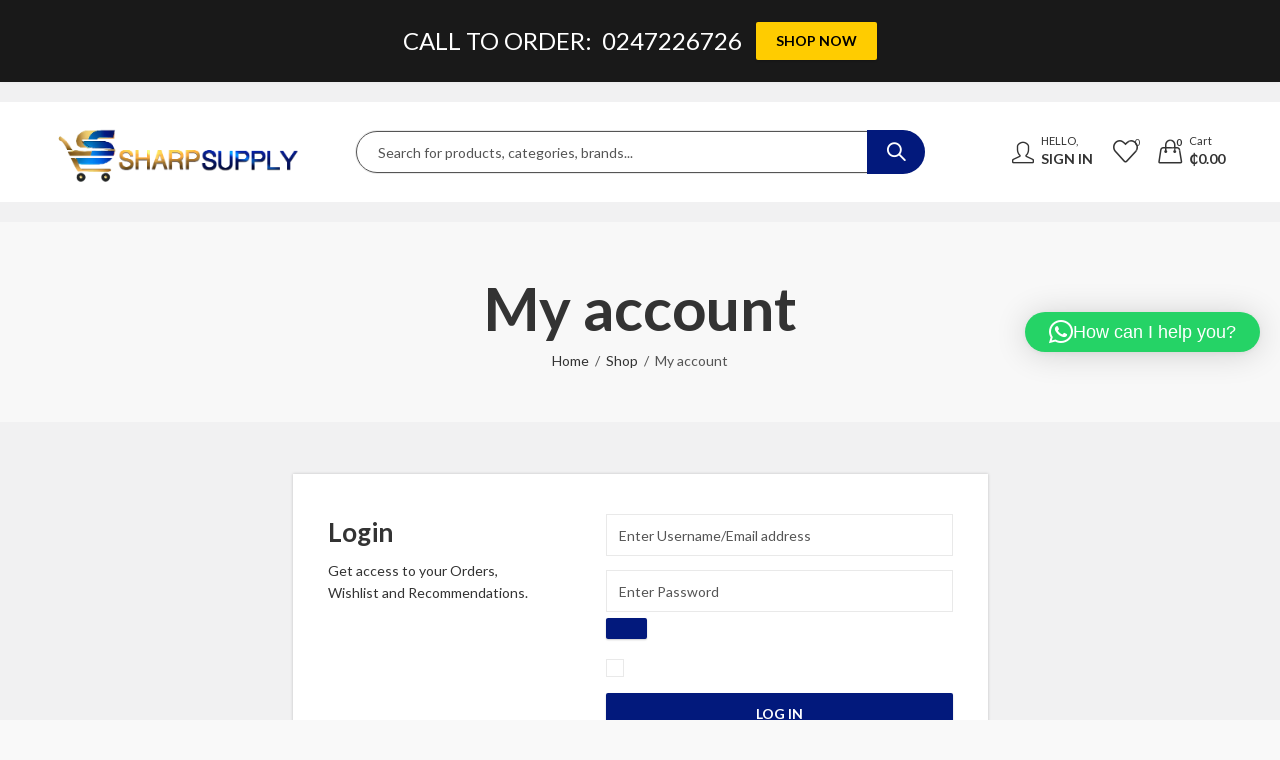

--- FILE ---
content_type: text/html; charset=UTF-8
request_url: https://sharpsupplygh.com/my-account/
body_size: 42473
content:
<!DOCTYPE html>
<html lang="en-US">
<head>
		<meta charset="UTF-8" />
	<meta name="viewport" content="width=device-width, initial-scale=1, maximum-scale=1" />
	<link rel="profile" href="https://gmpg.org/xfn/11" />	
						<script>document.documentElement.className = document.documentElement.className + ' yes-js js_active js'</script>
			<script>(function(html){html.className = html.className.replace(/\bno-js\b/,'js')})(document.documentElement);</script><meta name='robots' content='noindex, follow' />

	<!-- This site is optimized with the Yoast SEO plugin v25.9 - https://yoast.com/wordpress/plugins/seo/ -->
	<title>My account - sharpsupplygh</title>
	<meta name="description" content="Online shopping mall, shop Appliances, electronics, computers, phones, perfumes, Internet devices and more Oline." />
	<link rel="canonical" href="https://sharpsupplygh.com/my-account/" />
	<meta property="og:locale" content="en_US" />
	<meta property="og:type" content="article" />
	<meta property="og:title" content="My account - sharpsupplygh" />
	<meta property="og:description" content="Online shopping mall, shop Appliances, electronics, computers, phones, perfumes, Internet devices and more Oline." />
	<meta property="og:url" content="https://sharpsupplygh.com/my-account/" />
	<meta property="og:site_name" content="sharpsupplygh" />
	<meta property="article:publisher" content="https://www.facebook.com/Sharpsupplygh-317823878928841/" />
	<meta name="twitter:card" content="summary_large_image" />
	<script type="application/ld+json" class="yoast-schema-graph">{"@context":"https://schema.org","@graph":[{"@type":"WebPage","@id":"https://sharpsupplygh.com/my-account/","url":"https://sharpsupplygh.com/my-account/","name":"My account - sharpsupplygh","isPartOf":{"@id":"https://sharpsupplygh.com/#website"},"datePublished":"2017-09-01T06:39:49+00:00","description":"Online shopping mall, shop Appliances, electronics, computers, phones, perfumes, Internet devices and more Oline.","breadcrumb":{"@id":"https://sharpsupplygh.com/my-account/#breadcrumb"},"inLanguage":"en-US","potentialAction":[{"@type":"ReadAction","target":["https://sharpsupplygh.com/my-account/"]}]},{"@type":"BreadcrumbList","@id":"https://sharpsupplygh.com/my-account/#breadcrumb","itemListElement":[{"@type":"ListItem","position":1,"name":"Home","item":"https://sharpsupplygh.com/"},{"@type":"ListItem","position":2,"name":"My account"}]},{"@type":"WebSite","@id":"https://sharpsupplygh.com/#website","url":"https://sharpsupplygh.com/","name":"sharpsupplygh","description":"Your #1 Online electronic Shop","publisher":{"@id":"https://sharpsupplygh.com/#organization"},"potentialAction":[{"@type":"SearchAction","target":{"@type":"EntryPoint","urlTemplate":"https://sharpsupplygh.com/?s={search_term_string}"},"query-input":{"@type":"PropertyValueSpecification","valueRequired":true,"valueName":"search_term_string"}}],"inLanguage":"en-US"},{"@type":"Organization","@id":"https://sharpsupplygh.com/#organization","name":"Sharp Supply GH","url":"https://sharpsupplygh.com/","logo":{"@type":"ImageObject","inLanguage":"en-US","@id":"https://sharpsupplygh.com/#/schema/logo/image/","url":"https://sharpsupplygh.com/wp-content/uploads/2020/06/COMPANY-LOGO.jpg","contentUrl":"https://sharpsupplygh.com/wp-content/uploads/2020/06/COMPANY-LOGO.jpg","width":1917,"height":950,"caption":"Sharp Supply GH"},"image":{"@id":"https://sharpsupplygh.com/#/schema/logo/image/"},"sameAs":["https://www.facebook.com/Sharpsupplygh-317823878928841/"]}]}</script>
	<!-- / Yoast SEO plugin. -->


<link rel='dns-prefetch' href='//capi-automation.s3.us-east-2.amazonaws.com' />
<link rel='dns-prefetch' href='//www.googletagmanager.com' />
<link rel='dns-prefetch' href='//use.fontawesome.com' />
<link rel='dns-prefetch' href='//fonts.googleapis.com' />
<link rel='preconnect' href='https://fonts.gstatic.com' crossorigin />
<link rel="alternate" type="application/rss+xml" title="sharpsupplygh &raquo; Feed" href="https://sharpsupplygh.com/feed/" />
<link rel="alternate" type="application/rss+xml" title="sharpsupplygh &raquo; Comments Feed" href="https://sharpsupplygh.com/comments/feed/" />
	
			<meta name="theme-color" content="#FFFFFF">
		<link rel="alternate" title="oEmbed (JSON)" type="application/json+oembed" href="https://sharpsupplygh.com/wp-json/oembed/1.0/embed?url=https%3A%2F%2Fsharpsupplygh.com%2Fmy-account%2F" />
<link rel="alternate" title="oEmbed (XML)" type="text/xml+oembed" href="https://sharpsupplygh.com/wp-json/oembed/1.0/embed?url=https%3A%2F%2Fsharpsupplygh.com%2Fmy-account%2F&#038;format=xml" />
<style id='wp-img-auto-sizes-contain-inline-css' type='text/css'>
img:is([sizes=auto i],[sizes^="auto," i]){contain-intrinsic-size:3000px 1500px}
/*# sourceURL=wp-img-auto-sizes-contain-inline-css */
</style>

<link rel='stylesheet' id='wp-block-library-css' href='https://sharpsupplygh.com/wp-includes/css/dist/block-library/style.min.css?ver=6.9' type='text/css' media='all' />
<link rel='stylesheet' id='wc-blocks-style-css' href='https://sharpsupplygh.com/wp-content/plugins/woocommerce/assets/client/blocks/wc-blocks.css?ver=wc-10.1.2' type='text/css' media='all' />
<style id='global-styles-inline-css' type='text/css'>
:root{--wp--preset--aspect-ratio--square: 1;--wp--preset--aspect-ratio--4-3: 4/3;--wp--preset--aspect-ratio--3-4: 3/4;--wp--preset--aspect-ratio--3-2: 3/2;--wp--preset--aspect-ratio--2-3: 2/3;--wp--preset--aspect-ratio--16-9: 16/9;--wp--preset--aspect-ratio--9-16: 9/16;--wp--preset--color--black: #000000;--wp--preset--color--cyan-bluish-gray: #abb8c3;--wp--preset--color--white: #ffffff;--wp--preset--color--pale-pink: #f78da7;--wp--preset--color--vivid-red: #cf2e2e;--wp--preset--color--luminous-vivid-orange: #ff6900;--wp--preset--color--luminous-vivid-amber: #fcb900;--wp--preset--color--light-green-cyan: #7bdcb5;--wp--preset--color--vivid-green-cyan: #00d084;--wp--preset--color--pale-cyan-blue: #8ed1fc;--wp--preset--color--vivid-cyan-blue: #0693e3;--wp--preset--color--vivid-purple: #9b51e0;--wp--preset--gradient--vivid-cyan-blue-to-vivid-purple: linear-gradient(135deg,rgb(6,147,227) 0%,rgb(155,81,224) 100%);--wp--preset--gradient--light-green-cyan-to-vivid-green-cyan: linear-gradient(135deg,rgb(122,220,180) 0%,rgb(0,208,130) 100%);--wp--preset--gradient--luminous-vivid-amber-to-luminous-vivid-orange: linear-gradient(135deg,rgb(252,185,0) 0%,rgb(255,105,0) 100%);--wp--preset--gradient--luminous-vivid-orange-to-vivid-red: linear-gradient(135deg,rgb(255,105,0) 0%,rgb(207,46,46) 100%);--wp--preset--gradient--very-light-gray-to-cyan-bluish-gray: linear-gradient(135deg,rgb(238,238,238) 0%,rgb(169,184,195) 100%);--wp--preset--gradient--cool-to-warm-spectrum: linear-gradient(135deg,rgb(74,234,220) 0%,rgb(151,120,209) 20%,rgb(207,42,186) 40%,rgb(238,44,130) 60%,rgb(251,105,98) 80%,rgb(254,248,76) 100%);--wp--preset--gradient--blush-light-purple: linear-gradient(135deg,rgb(255,206,236) 0%,rgb(152,150,240) 100%);--wp--preset--gradient--blush-bordeaux: linear-gradient(135deg,rgb(254,205,165) 0%,rgb(254,45,45) 50%,rgb(107,0,62) 100%);--wp--preset--gradient--luminous-dusk: linear-gradient(135deg,rgb(255,203,112) 0%,rgb(199,81,192) 50%,rgb(65,88,208) 100%);--wp--preset--gradient--pale-ocean: linear-gradient(135deg,rgb(255,245,203) 0%,rgb(182,227,212) 50%,rgb(51,167,181) 100%);--wp--preset--gradient--electric-grass: linear-gradient(135deg,rgb(202,248,128) 0%,rgb(113,206,126) 100%);--wp--preset--gradient--midnight: linear-gradient(135deg,rgb(2,3,129) 0%,rgb(40,116,252) 100%);--wp--preset--font-size--small: 13px;--wp--preset--font-size--medium: 20px;--wp--preset--font-size--large: 36px;--wp--preset--font-size--x-large: 42px;--wp--preset--spacing--20: 0.44rem;--wp--preset--spacing--30: 0.67rem;--wp--preset--spacing--40: 1rem;--wp--preset--spacing--50: 1.5rem;--wp--preset--spacing--60: 2.25rem;--wp--preset--spacing--70: 3.38rem;--wp--preset--spacing--80: 5.06rem;--wp--preset--shadow--natural: 6px 6px 9px rgba(0, 0, 0, 0.2);--wp--preset--shadow--deep: 12px 12px 50px rgba(0, 0, 0, 0.4);--wp--preset--shadow--sharp: 6px 6px 0px rgba(0, 0, 0, 0.2);--wp--preset--shadow--outlined: 6px 6px 0px -3px rgb(255, 255, 255), 6px 6px rgb(0, 0, 0);--wp--preset--shadow--crisp: 6px 6px 0px rgb(0, 0, 0);}:where(.is-layout-flex){gap: 0.5em;}:where(.is-layout-grid){gap: 0.5em;}body .is-layout-flex{display: flex;}.is-layout-flex{flex-wrap: wrap;align-items: center;}.is-layout-flex > :is(*, div){margin: 0;}body .is-layout-grid{display: grid;}.is-layout-grid > :is(*, div){margin: 0;}:where(.wp-block-columns.is-layout-flex){gap: 2em;}:where(.wp-block-columns.is-layout-grid){gap: 2em;}:where(.wp-block-post-template.is-layout-flex){gap: 1.25em;}:where(.wp-block-post-template.is-layout-grid){gap: 1.25em;}.has-black-color{color: var(--wp--preset--color--black) !important;}.has-cyan-bluish-gray-color{color: var(--wp--preset--color--cyan-bluish-gray) !important;}.has-white-color{color: var(--wp--preset--color--white) !important;}.has-pale-pink-color{color: var(--wp--preset--color--pale-pink) !important;}.has-vivid-red-color{color: var(--wp--preset--color--vivid-red) !important;}.has-luminous-vivid-orange-color{color: var(--wp--preset--color--luminous-vivid-orange) !important;}.has-luminous-vivid-amber-color{color: var(--wp--preset--color--luminous-vivid-amber) !important;}.has-light-green-cyan-color{color: var(--wp--preset--color--light-green-cyan) !important;}.has-vivid-green-cyan-color{color: var(--wp--preset--color--vivid-green-cyan) !important;}.has-pale-cyan-blue-color{color: var(--wp--preset--color--pale-cyan-blue) !important;}.has-vivid-cyan-blue-color{color: var(--wp--preset--color--vivid-cyan-blue) !important;}.has-vivid-purple-color{color: var(--wp--preset--color--vivid-purple) !important;}.has-black-background-color{background-color: var(--wp--preset--color--black) !important;}.has-cyan-bluish-gray-background-color{background-color: var(--wp--preset--color--cyan-bluish-gray) !important;}.has-white-background-color{background-color: var(--wp--preset--color--white) !important;}.has-pale-pink-background-color{background-color: var(--wp--preset--color--pale-pink) !important;}.has-vivid-red-background-color{background-color: var(--wp--preset--color--vivid-red) !important;}.has-luminous-vivid-orange-background-color{background-color: var(--wp--preset--color--luminous-vivid-orange) !important;}.has-luminous-vivid-amber-background-color{background-color: var(--wp--preset--color--luminous-vivid-amber) !important;}.has-light-green-cyan-background-color{background-color: var(--wp--preset--color--light-green-cyan) !important;}.has-vivid-green-cyan-background-color{background-color: var(--wp--preset--color--vivid-green-cyan) !important;}.has-pale-cyan-blue-background-color{background-color: var(--wp--preset--color--pale-cyan-blue) !important;}.has-vivid-cyan-blue-background-color{background-color: var(--wp--preset--color--vivid-cyan-blue) !important;}.has-vivid-purple-background-color{background-color: var(--wp--preset--color--vivid-purple) !important;}.has-black-border-color{border-color: var(--wp--preset--color--black) !important;}.has-cyan-bluish-gray-border-color{border-color: var(--wp--preset--color--cyan-bluish-gray) !important;}.has-white-border-color{border-color: var(--wp--preset--color--white) !important;}.has-pale-pink-border-color{border-color: var(--wp--preset--color--pale-pink) !important;}.has-vivid-red-border-color{border-color: var(--wp--preset--color--vivid-red) !important;}.has-luminous-vivid-orange-border-color{border-color: var(--wp--preset--color--luminous-vivid-orange) !important;}.has-luminous-vivid-amber-border-color{border-color: var(--wp--preset--color--luminous-vivid-amber) !important;}.has-light-green-cyan-border-color{border-color: var(--wp--preset--color--light-green-cyan) !important;}.has-vivid-green-cyan-border-color{border-color: var(--wp--preset--color--vivid-green-cyan) !important;}.has-pale-cyan-blue-border-color{border-color: var(--wp--preset--color--pale-cyan-blue) !important;}.has-vivid-cyan-blue-border-color{border-color: var(--wp--preset--color--vivid-cyan-blue) !important;}.has-vivid-purple-border-color{border-color: var(--wp--preset--color--vivid-purple) !important;}.has-vivid-cyan-blue-to-vivid-purple-gradient-background{background: var(--wp--preset--gradient--vivid-cyan-blue-to-vivid-purple) !important;}.has-light-green-cyan-to-vivid-green-cyan-gradient-background{background: var(--wp--preset--gradient--light-green-cyan-to-vivid-green-cyan) !important;}.has-luminous-vivid-amber-to-luminous-vivid-orange-gradient-background{background: var(--wp--preset--gradient--luminous-vivid-amber-to-luminous-vivid-orange) !important;}.has-luminous-vivid-orange-to-vivid-red-gradient-background{background: var(--wp--preset--gradient--luminous-vivid-orange-to-vivid-red) !important;}.has-very-light-gray-to-cyan-bluish-gray-gradient-background{background: var(--wp--preset--gradient--very-light-gray-to-cyan-bluish-gray) !important;}.has-cool-to-warm-spectrum-gradient-background{background: var(--wp--preset--gradient--cool-to-warm-spectrum) !important;}.has-blush-light-purple-gradient-background{background: var(--wp--preset--gradient--blush-light-purple) !important;}.has-blush-bordeaux-gradient-background{background: var(--wp--preset--gradient--blush-bordeaux) !important;}.has-luminous-dusk-gradient-background{background: var(--wp--preset--gradient--luminous-dusk) !important;}.has-pale-ocean-gradient-background{background: var(--wp--preset--gradient--pale-ocean) !important;}.has-electric-grass-gradient-background{background: var(--wp--preset--gradient--electric-grass) !important;}.has-midnight-gradient-background{background: var(--wp--preset--gradient--midnight) !important;}.has-small-font-size{font-size: var(--wp--preset--font-size--small) !important;}.has-medium-font-size{font-size: var(--wp--preset--font-size--medium) !important;}.has-large-font-size{font-size: var(--wp--preset--font-size--large) !important;}.has-x-large-font-size{font-size: var(--wp--preset--font-size--x-large) !important;}
/*# sourceURL=global-styles-inline-css */
</style>

<style id='classic-theme-styles-inline-css' type='text/css'>
/*! This file is auto-generated */
.wp-block-button__link{color:#fff;background-color:#32373c;border-radius:9999px;box-shadow:none;text-decoration:none;padding:calc(.667em + 2px) calc(1.333em + 2px);font-size:1.125em}.wp-block-file__button{background:#32373c;color:#fff;text-decoration:none}
/*# sourceURL=/wp-includes/css/classic-themes.min.css */
</style>
<style id='font-awesome-svg-styles-default-inline-css' type='text/css'>
.svg-inline--fa {
  display: inline-block;
  height: 1em;
  overflow: visible;
  vertical-align: -.125em;
}
/*# sourceURL=font-awesome-svg-styles-default-inline-css */
</style>
<link rel='stylesheet' id='font-awesome-svg-styles-css' href='https://sharpsupplygh.com/wp-content/uploads/font-awesome/v6.2.1/css/svg-with-js.css' type='text/css' media='all' />
<style id='font-awesome-svg-styles-inline-css' type='text/css'>
   .wp-block-font-awesome-icon svg::before,
   .wp-rich-text-font-awesome-icon svg::before {content: unset;}
/*# sourceURL=font-awesome-svg-styles-inline-css */
</style>
<link rel='stylesheet' id='f12-cf7-captcha-style-css' href='https://sharpsupplygh.com/wp-content/plugins/captcha-for-contact-form-7/core/assets/f12-cf7-captcha.css?ver=6.9' type='text/css' media='all' />
<link rel='stylesheet' id='contact-form-7-css' href='https://sharpsupplygh.com/wp-content/plugins/contact-form-7/includes/css/styles.css?ver=6.1.1' type='text/css' media='all' />
<link rel='stylesheet' id='redux-extendify-styles-css' href='https://sharpsupplygh.com/wp-content/plugins/kapee-extensions/inc/admin/redux-core/assets/css/extendify-utilities.css?ver=4.4.1' type='text/css' media='all' />
<link rel='stylesheet' id='select2-css' href='https://sharpsupplygh.com/wp-content/plugins/woocommerce/assets/css/select2.css?ver=10.1.2' type='text/css' media='all' />
<style id='woocommerce-inline-inline-css' type='text/css'>
.woocommerce form .form-row .required { visibility: visible; }
/*# sourceURL=woocommerce-inline-inline-css */
</style>
<link rel='stylesheet' id='wp-job-manager-job-listings-css' href='https://sharpsupplygh.com/wp-content/plugins/wp-job-manager/assets/dist/css/job-listings.css?ver=598383a28ac5f9f156e4' type='text/css' media='all' />
<link rel='stylesheet' id='marketking_main_style-css' href='https://sharpsupplygh.com/wp-content/plugins/marketking-multivendor-marketplace-for-woocommerce/public/../includes/assets/css/style.css?ver=v2.0.92' type='text/css' media='all' />
<link rel='stylesheet' id='dataTables-css' href='https://sharpsupplygh.com/wp-content/plugins/marketking-multivendor-marketplace-for-woocommerce/public/dashboard/assets/b2bkingintegration/dataTables/jquery.dataTables.min.css?ver=6.9' type='text/css' media='all' />
<link rel='stylesheet' id='dashicons-css' href='https://sharpsupplygh.com/wp-includes/css/dashicons.min.css?ver=6.9' type='text/css' media='all' />
<style id='dashicons-inline-css' type='text/css'>
[data-font="Dashicons"]:before {font-family: 'Dashicons' !important;content: attr(data-icon) !important;speak: none !important;font-weight: normal !important;font-variant: normal !important;text-transform: none !important;line-height: 1 !important;font-style: normal !important;-webkit-font-smoothing: antialiased !important;-moz-osx-font-smoothing: grayscale !important;}
/*# sourceURL=dashicons-inline-css */
</style>
<link rel='stylesheet' id='jquery-selectBox-css' href='https://sharpsupplygh.com/wp-content/plugins/yith-woocommerce-wishlist/assets/css/jquery.selectBox.css?ver=1.2.0' type='text/css' media='all' />
<link rel='stylesheet' id='woocommerce_prettyPhoto_css-css' href='//sharpsupplygh.com/wp-content/plugins/woocommerce/assets/css/prettyPhoto.css?ver=3.1.6' type='text/css' media='all' />
<link rel='stylesheet' id='yith-wcwl-main-css' href='https://sharpsupplygh.com/wp-content/plugins/yith-woocommerce-wishlist/assets/css/style.css?ver=4.9.0' type='text/css' media='all' />
<style id='yith-wcwl-main-inline-css' type='text/css'>
 :root { --rounded-corners-radius: 16px; --add-to-cart-rounded-corners-radius: 16px; --feedback-duration: 3s } 
 :root { --rounded-corners-radius: 16px; --add-to-cart-rounded-corners-radius: 16px; --feedback-duration: 3s } 
/*# sourceURL=yith-wcwl-main-inline-css */
</style>
<link rel='stylesheet' id='brands-styles-css' href='https://sharpsupplygh.com/wp-content/plugins/woocommerce/assets/css/brands.css?ver=10.1.2' type='text/css' media='all' />
<link rel='stylesheet' id='font-awesome-official-css' href='https://use.fontawesome.com/releases/v6.2.1/css/all.css' type='text/css' media='all' integrity="sha384-twcuYPV86B3vvpwNhWJuaLdUSLF9+ttgM2A6M870UYXrOsxKfER2MKox5cirApyA" crossorigin="anonymous" />
<link rel='stylesheet' id='jquery-fixedheadertable-style-css' href='https://sharpsupplygh.com/wp-content/plugins/yith-woocommerce-compare/assets/css/jquery.dataTables.css?ver=1.10.18' type='text/css' media='all' />
<link rel='stylesheet' id='yith_woocompare_page-css' href='https://sharpsupplygh.com/wp-content/plugins/yith-woocommerce-compare/assets/css/compare.css?ver=3.4.0' type='text/css' media='all' />
<link rel='stylesheet' id='yith-woocompare-widget-css' href='https://sharpsupplygh.com/wp-content/plugins/yith-woocommerce-compare/assets/css/widget.css?ver=3.4.0' type='text/css' media='all' />
<link rel="preload" as="style" href="https://fonts.googleapis.com/css?family=Lato:100,300,400,700,900,100italic,300italic,400italic,700italic,900italic&#038;display=swap&#038;ver=1763334108" /><link rel="stylesheet" href="https://fonts.googleapis.com/css?family=Lato:100,300,400,700,900,100italic,300italic,400italic,700italic,900italic&#038;display=swap&#038;ver=1763334108" media="print" onload="this.media='all'"><noscript><link rel="stylesheet" href="https://fonts.googleapis.com/css?family=Lato:100,300,400,700,900,100italic,300italic,400italic,700italic,900italic&#038;display=swap&#038;ver=1763334108" /></noscript><link rel='stylesheet' id='kapee-style-css' href='https://sharpsupplygh.com/wp-content/themes/kapee/style.css?ver=1.6.7' type='text/css' media='all' />
<link rel='stylesheet' id='js_composer_front-css' href='https://sharpsupplygh.com/wp-content/plugins/js_composer/assets/css/js_composer.min.css?ver=7.6' type='text/css' media='all' />
<link rel='stylesheet' id='kapee-default-fonts-css' href='https://fonts.googleapis.com/css?family=Lato%3A100%2C100i%2C300%2C300i%2C400%2C400i%2C700%2C700i%2C900%2C900i&#038;subset=latin%2Clatin-ext' type='text/css' media='all' />
<link rel='stylesheet' id='bootstrap-css' href='https://sharpsupplygh.com/wp-content/themes/kapee/assets/css/bootstrap.min.css?ver=4.0.0' type='text/css' media='all' />
<link rel='stylesheet' id='kapee-woocommerce-css' href='https://sharpsupplygh.com/wp-content/themes/kapee/assets/css/woocommerce.css?ver=3.4.5' type='text/css' media='all' />
<link rel='stylesheet' id='font-awesome-css' href='https://sharpsupplygh.com/wp-content/themes/kapee/assets/css/font-awesome.min.css?ver=4.7.0' type='text/css' media='all' />
<link rel='stylesheet' id='pls-fonts-css' href='https://sharpsupplygh.com/wp-content/themes/kapee/assets/css/pls-font.min.css?ver=1.0' type='text/css' media='all' />
<link rel='stylesheet' id='owl-carousel-css' href='https://sharpsupplygh.com/wp-content/themes/kapee/assets/css/owl.carousel.min.css?ver=2.3.4' type='text/css' media='all' />
<link rel='stylesheet' id='animate-css' href='https://sharpsupplygh.com/wp-content/themes/kapee/assets/css/animate.min.css?ver=4.1.1' type='text/css' media='all' />
<link rel='stylesheet' id='magnific-popup-css' href='https://sharpsupplygh.com/wp-content/themes/kapee/assets/css/magnific-popup.css?ver=1.1.0' type='text/css' media='all' />
<link rel='stylesheet' id='kapee-basic-css' href='https://sharpsupplygh.com/wp-content/themes/kapee/assets/css/style.css?ver=1.6.7' type='text/css' media='all' />
<style id='kapee-basic-inline-css' type='text/css'>
:root {--site-primary-font: Lato,Arial,Helvetica,sans-serif;--site-font-size: 14px;--site-line-height: 1.9;--primary-color: transparent;--primary-inverse-color: #333333;--site-text-color: #555555;--site-hover-background-color: #F9F9F9;--site-body-background: #ffffff;--site-link-color: #333333;--site-link-hover-color: #ffcc00;--site-border-top: 1px solid #e9e9e9;--site-border-right: 1px solid #e9e9e9;--site-border-bottom: 1px solid #e9e9e9;--site-border-left: 1px solid #e9e9e9;--site-border-color: #e9e9e9;--site-border-radius: 0;--site-input-background: #ffffff;--site-input-color: #555555;}text,select,textarea,number,div.nsl-container .nsl-button-default div.nsl-button-label-container{font-family: Lato,sans-serif;}::-webkit-input-placeholder { font-family: Lato,sans-serif;}:-moz-placeholder { font-family: Lato,sans-serif;}::-moz-placeholder { font-family: Lato,sans-serif;}:-ms-input-placeholder { font-family: Lato,sans-serif;}.wrapper-boxed .site-wrapper,.site-wrapper .container,.wrapper-boxed .header-sticky{max-width:1200px;}.kapee-site-preloader {background-color:#2370f4;background-image: url();}.header-logo .logo,.header-logo .logo-light{max-width:249px;}.header-logo .sticky-logo{max-width:202px;}.header-logo .mobile-logo{max-width:180px;}@media (max-width:991px){.header-logo .logo,.header-logo .logo-light,.header-logo .mobile-logo{max-width:180px;}}body{color: #555555;}select option,.kapee-ajax-search .search-field,.kapee-ajax-search .product_cat,.search-results-wrapper .search-price del,.close-sidebar:before,.products .product-cats a,.products:not(.product-style-2) .whishlist-button a:before,.products.list-view .whishlist-buttona:before,.products .woocommerce-loop-category__title .product-count,.woocommerce div.product .kapee-breadcrumb,.woocommerce div.product .kapee-breadcrumb a,.product_meta > span span,.product_meta > span a,.multi-step-checkout .panel-heading,.kapee-tabs.tabs-classic .nav-tabs .nav-link,.kapee-tour.tour-classic .nav-tabs .nav-link,.kapee-accordion[class*="accordion-icon-"] .card-title a:after,.woocommerce table.wishlist_table tr td.product-remove a:before,.slick-slider button.slick-arrow,.owl-carousel .owl-nav button[class*="owl-"],.owl-nav-arrow .owl-carousel .owl-nav button[class*="owl-"],.owl-nav-arrow .owl-carousel .owl-nav button[class*="owl-"]:hover,.kapee-mobile-menu ul.mobile-main-menu li.menu-item-has-children > .menu-toggle{color: #555555;}a,label,thead th,.kapee-dropdown ul.sub-dropdown li a,div[class*="wpml-ls-legacy-dropdown"] .wpml-ls-sub-menu a,div[class*="wcml-dropdown"] .wcml-cs-submenu li a,.woocommerce-currency-switcher-form .dd-options a.dd-option,.header-topbar ul li li a,.header-topbar ul li li a:not([href]):not([tabindex]),.header-myaccount .myaccount-items li a,.search-results-wrapper .search-price,.search-results-wrapper .search-price ins,.trending-search-results,.kapee-ajax-search .trending-search-results ul li a,.trending-search-results .recent-search-title,.trending-search-results .trending-title,.entry-date,.format-link .entry-content a,.woocommerce .widget_price_filter .price_label span,.woocommerce-or-login-with,.products-header .product-show span,.fancy-rating-summery .rating-avg,.rating-histogram .rating-star,div.product p.price,div.product span.price,.product-buttons a:before,.whishlist-button a:before,.product-buttons a.compare:before,.woocommerce div.summary a.compare,.woocommerce div.summary .countdown-box .product-countdown > span span,.woocommerce div.summary .price-summary span,.woocommerce div.summary .product-offers-list .product-offer-item,.woocommerce div.summary .product_meta > span,.product_meta > span a:hover,.quantity input[type="button"],.woocommerce div.summary > .product-share .share-label,.woocommerce div.summary .items-total-price-button .item-price,.woocommerce div.summary .items-total-price-button .items-price,.woocommerce div.summary .items-total-price-button .total-price,.kapee-deliver-return,.kapee-ask-questions,.kapee-delivery-label,.product-visitor-count,.kapee-product-trust-badge legend,.woocommerce-tabs .woocommerce-Tabs-panel--seller ul li span:not(.details),.single-product-page > .kapee-bought-together-products .items-total-price-button .item-price,.single-product-page > .kapee-bought-together-products .items-total-price-button .items-price,.single-product-page > .kapee-bought-together-products .items-total-price-button .total-price ,.single-product-page > .woocommerce-tabs .items-total-price-button .item-price,.single-product-page > .woocommerce-tabs .items-total-price-button .items-price,.single-product-page > .woocommerce-tabs .items-total-price-button .total-price,.woocommerce-cart .cart-totals .cart_totals tr th,.wcppec-checkout-buttons__separator,.multi-step-checkout .user-info span:last-child,.tabs-layout.tabs-normal .nav-tabs .nav-item.show .nav-link,.tabs-layout.tabs-normal .nav-tabs .nav-link.active,.kapee-tabs.tabs-classic .nav-tabs .nav-link.active,.kapee-tour.tour-classic .nav-tabs .nav-link.active,.kapee-accordion.accordion-outline .card-header a,.kapee-accordion.accordion-outline .card-header a:after,.kapee-accordion.accordion-pills .card-header a,.wishlist_table .product-price,.mfp-close-btn-in .mfp-close,.woocommerce ul.cart_list li span.amount,.woocommerce ul.product_list_widget li span.amount,.gallery-caption,.kapee-mobile-menu ul.mobile-main-menu li > a{color: #333333;}a:hover,.header-topbar .header-col ul li li:hover a,.header-myaccount .myaccount-items li:hover a,.header-myaccount .myaccount-items li i,.kapee-ajax-search .trending-search-results ul li:hover a,.kapee-mobile-menu ul.mobile-main-menu li > a:hover,.kapee-mobile-menu ul.mobile-main-menu li.active > a,.mobile-topbar-wrapper span a:hover,.kapee-chekout-steps li.current > *,.products .product-cats a:hover,.woocommerce div.summary a.compare:hover,.product_meta > span a:hover,.format-link .entry-content a:hover{color: #ffcc00;}.ajax-search-style-3 .search-submit,.ajax-search-style-4 .search-submit,.kapee-pagination .next,.kapee-pagination .prev,.woocommerce-pagination .next,.woocommerce-pagination .prev,.fancy-square-date .entry-date .date-day,.entry-category a,.entry-post .post-highlight,.read-more-btn,.read-more-btn .more-link,.read-more-button-fill .read-more-btn .more-link,.post-navigation a:hover .nav-title,.nav-archive:hover a,.format-link .entry-link:before,.format-quote .entry-quote:before,.format-quote .entry-quote:after,blockquote cite,blockquote cite a,.comment-reply-link,.widget .maxlist-more a,.widget_calendar tbody td a,.widget_calendar tfoot td a,.portfolio-post-loop .categories,.portfolio-post-loop .categories a,.woocommerce form .woocommerce-rememberme-lost_password label,.woocommerce form .woocommerce-rememberme-lost_password a,.woocommerce-new-signup .button,.products-header .products-view a.active,.products .product-wrapper:hover .product-title a,.products:not(.product-style-2) .whishlist-button .yith-wcwl-wishlistaddedbrowse a:before,.products:not(.product-style-2) .whishlist-button .yith-wcwl-wishlistexistsbrowse a:before,.products.list-view .whishlist-button .yith-wcwl-wishlistaddedbrowse a:before,.products.list-view .whishlist-button .yith-wcwl-wishlistexistsbrowse a:before,.woocommerce div.product .kapee-breadcrumb a:hover,.woocommerce div.summary .countdown-box .product-countdown > span,.woocommerce div.product div.summary .sold-by a,.woocommerce-tabs .woocommerce-Tabs-panel--seller ul li.seller-name span.details a,.products .product-category.category-style-1:hover .woocommerce-loop-category__title,.woocommerce div.summary .product-term-text,.tab-content-wrap .accordion-title.open,.tab-content-wrap .accordion-title.open:after,table.shop_table td .amount,.woocommerce-cart .cart-totals .shipping-calculator-button,.woocommerce-MyAccount-navigation li a::before,.woocommerce-account .addresses .title .edit,.woocommerce-Pagination a.button,.woocommerce table.my_account_orders .woocommerce-orders-table__cell-order-number a,.woocommerce-checkout .woocommerce-info .showcoupon,.multi-step-checkout .panel.completed .panel-title:after,.multi-step-checkout .panel-title .step-numner,.multi-step-checkout .logged-in-user-info .user-logout,.multi-step-checkout .panel-heading .edit-action,.kapee-testimonials.image-middle-center .testimonial-description:before,.kapee-testimonials.image-middle-center .testimonial-description:after,.products-and-categories-box .section-title h3,.categories-sub-categories-box .sub-categories-content .show-all-cate a,.categories-sub-categories-vertical .show-all-cate a,.kapee-hot-deal-products.after-product-price .products .product-countdown > span,.kapee-hot-deal-products.after-product-price .products .product-countdown > span > span,.kapee-tabs.tabs-outline .nav-tabs .nav-link.active,.kapee-tour.tour-outline .nav-tabs .nav-link.active,.kapee-accordion.accordion-outline .card-header a:not(.collapsed),.kapee-accordion.accordion-outline .card-header a:not(.collapsed):after,.kapee-button .btn-style-outline.btn-color-primary,.kapee-button .btn-style-link.btn-color-primary,.mobile-nav-tabs li.active{color: transparent;}input[type="checkbox"]::before,.minicart-header .minicart-title,.minicart-header .close-sidebar:before,.header-cart-count,.header-wishlist-count,.header-compare-count,.page-numbers.current,.page-links > span.current .page-number,.entry-date .date-year,.fancy-box2-date .entry-date,.post-share .meta-share-links .kapee-social a,.read-more-button .read-more-btn .more-link,.read-more-button-fill .read-more-btn .more-link:hover,.format-link .entry-link a,.format-quote .entry-quote,.format-quote .entry-quote .quote-author a,.widget .tagcloud a:hover,.widget .tagcloud a:focus,.widget.widget_tag_cloud a:hover,.widget.widget_tag_cloud a:focus,.widget_calendar .wp-calendar-table caption,.wp_widget_tag_cloud a:hover,.wp_widget_tag_cloud a:focus,.kapee-back-to-top,.kapee-posts-lists .post-categories a,.kapee-recent-posts .post-categories a,.widget.widget_layered_nav li.chosen a:after,.widget.widget_rating_filter li.chosen a:after,.filter-categories a.active,.portfolio-post-loop .action-icon a:before,.portfolio-style-3 .portfolio-post-loop .entry-content-wrapper .categories,.portfolio-style-3 .portfolio-post-loop .entry-content-wrapper a,.portfolio-style-4 .portfolio-post-loop .entry-content-wrapper .categories,.portfolio-style-4 .portfolio-post-loop .entry-content-wrapper a,.portfolio-style-5 .portfolio-post-loop .entry-content-wrapper .categories,.portfolio-style-5 .portfolio-post-loop .entry-content-wrapper a,.portfolio-style-6 .portfolio-post-loop .entry-content-wrapper .categories,.portfolio-style-6 .portfolio-post-loop .entry-content-wrapper a,.portfolio-style-7 .portfolio-post-loop .entry-content-wrapper .categories,.portfolio-style-7 .portfolio-post-loop .entry-content-wrapper a,.customer-login-left,.customer-signup-left,.customer-login-left h2,.customer-signup-left h2,.products.product-style-1.grid-view .product-buttons .whishlist-button a,.products.product-style-1.grid-view .product-buttons .compare-button a,.products.product-style-1.grid-view .product-buttons .quickview-button a,.products:not(.product-style-2).grid-view .product-buttons .cart-button a,.products.list-view .product-buttons .cart-button a,.products .product .product-countdown > span,.products .product .product-countdown > span > span,.kapee-hot-deal-products .kapee-deal-date,.products.product-style-1.grid-view .product-buttons a:before,.products:not(.product-style-1):not(.product-style-2) .cart-button a:before,.woocommerce-product-gallery .single-product-images-btns a:hover,.woocommerce div.product div.images .woocommerce-product-gallery__trigger:hover,.woocommerce-account .user-info .display-name,.multi-step-checkout .panel.active .panel-heading,.multi-step-checkout .checkout-next-step a,.kapee-team.image-top-with-box .color-scheme-inherit .member-info,.kapee-team.image-top-with-box-2 .color-scheme-inherit .member-info,.kapee-team.image-top-with-box .color-scheme-inherit .member-info h3,.kapee-team.image-top-with-box-2 .color-scheme-inherit .member-info h3,.kapee-team .color-scheme-inherit .member-social a,.kapee-team.image-middle-swap-box .color-scheme-inherit .flip-front,.kapee-team.image-middle-swap-box .color-scheme-inherit .flip-front h3,.kapee-team.image-middle-swap-box .color-scheme-inherit .member-info,.kapee-team.image-middle-swap-box .color-scheme-inherit .member-info h3,.kapee-team.image-bottom-overlay .color-scheme-inherit .member-info.kapee-team.image-bottom-overlay .color-scheme-inherit .member-info h3,.kapee-tabs.tabs-pills .nav-tabs .nav-link.active,.kapee-tour.tour-pills .nav-tabs .nav-link.active,.kapee-accordion.accordion-pills .card-header a:not(.collapsed),.kapee-accordion.accordion-pills .card-header a:not(.collapsed):after,.kapee-social.icons-theme-colour a:hover i,.owl-carousel .owl-nav button[class*="owl-"]:hover,.kapee-button .btn-style-outline.btn-color-primary:hover,.mobile-menu-header a,.mobile-menu-header a:before,#yith-wcwl-popup-message,.mobile-menu-header a:hover{color: #333333;}.woocommerce-new-signup .button,.kapee-video-player .video-play-btn,.mobile-nav-tabs li.active{background-color: #333333;}input[type="radio"]::before,input[type="checkbox"]::before,.header-cart-count,.header-wishlist-count,.header-compare-count,.minicart-header,.page-numbers.current,.page-links > span.current .page-number,.entry-date .date-year,.fancy-box2-date .entry-date,.entry-meta .meta-share-links,.read-more-button .read-more-btn .more-link,.read-more-button-fill .read-more-btn .more-link:hover,.format-link .entry-link,.format-quote .entry-quote,.related.posts > h3:after,.related.portfolios > h3:after,.comment-respond > h3:after,.comments-area > h3:after,.portfolio-entry-summary h3:after,.widget-title-bordered-short .widget-title::before,.widget-title-bordered-full .widget-title::before,.widget .tagcloud a:hover,.widget .tagcloud a:focus,.widget.widget_tag_cloud a:hover,.widget.widget_tag_cloud a:focus,.wp_widget_tag_cloud a:hover,.wp_widget_tag_cloud a:focus,.widget_calendar .wp-calendar-table caption,.kapee-back-to-top,.kapee-posts-lists .post-categories a,.kapee-recent-posts .post-categories a,.woocommerce .widget_price_filter .ui-slider .ui-slider-range,.woocommerce .widget_price_filter .ui-slider .ui-slider-handle,.widget.widget_layered_nav li.chosen a:before,.widget.widget_rating_filter li.chosen a:before,.filter-categories a.active,.customer-login-left,.customer-signup-left,.products.product-style-1.grid-view .product-buttons .whishlist-button a,.products.product-style-1.grid-view .product-buttons .compare-button a,.products.product-style-1.grid-view .product-buttons .quickview-button a,.products:not(.product-style-2).grid-view .product-buttons .cart-button a,.products.list-view .product-buttons .cart-button a,.products .product .product-countdown > span,.woocommerce div.product div.images .woocommerce-product-gallery__trigger:hover,.woocommerce-product-gallery .single-product-images-btns a:hover,.tabs-layout .tabs li:after,section.related > h2::after,section.upsells > h2::after,div.cross-sells > h2::after,section.recently-viewed > h2::after,.woocommerce-account .kapee-user-profile,.multi-step-checkout .panel.active .panel-heading,.kapee-countdown.countdown-box .product-countdown > span,.kapee-hot-deal-products .kapee-deal-date,.kapee-hot-deal-products .progress-bar,.tabs-layout.tabs-line .nav-tabs .nav-link::after,.kapee-team.image-top-with-box-2 .member-info,.kapee-team.image-middle-swap-box .member-info,.kapee-team.image-top-with-box .member-info,.kapee-team.image-middle-swap-box .flip-front,.kapee-team.image-bottom-overlay .member-info,.kapee-team.image-bottom-overlay .member-info::before,.kapee-team.image-bottom-overlay .member-info::after,.kapee-video-player .video-wrapper:hover .video-play-btn,.kapee-tabs.tabs-line .nav-tabs .nav-link::after,.kapee-tabs.tabs-pills .nav-tabs .nav-link.active,.kapee-tour.tour-line .nav-tabs .nav-link::after,.kapee-tour.tour-pills .nav-tabs .nav-link.active,.kapee-accordion.accordion-pills .card-header a:not(.collapsed),.kapee-social.icons-theme-colour a:hover i,.owl-carousel .owl-nav button[class*="owl-"]:hover,.owl-carousel .owl-dots .owl-dot.active span,.kapee-button .btn-style-flat.btn-color-primary,.kapee-button .btn-style-outline.btn-color-primary:hover,#yith-wcwl-popup-message,.mobile-menu-header,.slick-slider .slick-dots li.slick-active button{background-color: transparent;}.kapee-dropdown ul.sub-dropdown,div[class*="wpml-ls-legacy-dropdown"] .wpml-ls-sub-menu,div[class*="wcml-dropdown"] .wcml-cs-submenu,.woocommerce-currency-switcher-form .dd-options,.header-mini-search .kapee-mini-ajax-search,.entry-content-wrapper,.myaccount-items,.search-results-wrapper .autocomplete-suggestions,.trending-search-results,.kapee-promo-bar,.kapee-search-popup .kapee-search-popup-wrap,.kapee-login-signup .social-log span,.entry-content-wrapper,.entry-date,.entry-post .post-highlight span:before,.woocommerce .widget_price_filter .ui-slider .ui-slider-handle::after,.widget.widget_layered_nav li a:before,.widget.widget_rating_filter li a:before,.widget.kapee_widget_product_sorting li.chosen a:after,.widget.kapee_widget_price_filter_list li.chosen a:after,.widget.kapee_widget_product_sorting li.chosen a:after,.widget.kapee_widget_price_filter_list li.chosen a:after,.kapee-login-signup,.kapee-signin-up-popup,.kapee-minicart-slide,.fancy-rating-summery,.product-style-2.grid-view .product-buttons a,.products.product-style-4.grid-view div.product:hover .product-info,.products.product-style-4.grid-view div.product:hover .product-variations,.products.product-style-5.grid-view .product-buttons-variations,.products:not(.product-style-5):not(.list-view) .product-variations,.kapee-quick-view,.woocommerce div.product div.images .woocommerce-product-gallery__trigger,.woocommerce-product-gallery .single-product-images-btns a,.product-navigation-share .kapee-social,.product-navigation .product-info-wrap,.woocommerce div.summary .countdown-box .product-countdown > span,.woocommerce div.summary .price-summary,.woocommerce div.summary .product-term-detail,.kapee-sticky-add-to-cart,.kapee-product-sizechart,.kapee-ajax-blok-content,.kapee-ask-questions-popup,.kapee-bought-together-products .kapee-out-of-stock,.multi-step-checkout .panel-title.active .step-numner,.tabs-layout.tabs-normal .nav-tabs .nav-item.show .nav-link,.tabs-layout.tabs-normal .nav-tabs .nav-link.active,.kapee-tabs.tabs-classic .nav-tabs .nav-link.active,.kapee-tabs.tabs-classic .nav-tabs + .tab-content,.kapee-tour.tour-classic .nav-tabs .nav-link.active,.kapee-tour.tour-classic .nav-tabs + .tab-content .tab-pane,.slick-slider button.slick-arrow,.owl-carousel .owl-nav button[class*="owl-"],.kapee-canvas-sidebar,.kapee-mobile-menu,.kapee-mobile-navbar{background-color:#ffffff;}select option{background-color:#ffffff;}.header-topbar ul li li:hover a,.search-results-wrapper .autocomplete-selected,.trending-search-results ul li:hover a,.header-myaccount .myaccount-items li:hover a,.kapee-navigation ul.sub-menu > li:hover > a,.kapee-minicart-slide .mini_cart_item:hover,.woocommerce-MyAccount-navigation li.is-active a,.woocommerce-MyAccount-navigation li:hover a{background-color:#F9F9F9;}.woocommerce .widget_price_filter .price_slider_wrapper .ui-widget-content,.owl-carousel .owl-dots .owl-dot span{background-color:#e9e9e9;}.portfolio-post-loop .post-thumbnail:after{background-color: rgba(0,10,0,0.4);}.portfolio-style-4 .portfolio-post-loop .post-thumbnail:after,.portfolio-style-5 .portfolio-post-loop .post-thumbnail:after,.portfolio-style-6 .portfolio-post-loop .post-thumbnail:after,.portfolio-style-7 .portfolio-post-loop .post-thumbnail:after{background-color: rgba(0,10,0,0.7);}.portfolio-post-loop .action-icon a:hover:before,.portfolio-style-3 .portfolio-post-loop .entry-content-wrapper,.portfolio-style-3 .portfolio-post-loop .action-icon a:hover:before{background-color: rgba(0,10,0,1);}fieldset,input[type="text"],input[type="email"],input[type="url"],input[type="password"],input[type="search"],input[type="number"],input[type="tel"],input[type="range"],input[type="date"],input[type="month"],input[type="week"],input[type="time"],input[type="datetime"],input[type="datetime-local"],input[type="color"],textarea,select,input[type="checkbox"],input[type="radio"],.exclamation-mark:before,.question-mark:before,.select2-container--default .select2-selection--multiple,.select2-container--default .select2-selection--single,tr,.kapee-search-popup .kapee-ajax-search .searchform,.tag-social-share .single-tags a,.widget .tagcloud a,.widget.widget_tag_cloud a,.wp_widget_tag_cloud a,.widget_calendar table,.widget_calendar td,.widget_calendar .wp-calendar-nav,.widget div[class*="wpml-ls-legacy-dropdown"] a.wpml-ls-item-toggle,.widget div[class*="wcml-dropdown"] .wcml-cs-item-toggle,.widget .woocommerce-currency-switcher-form .dd-select .dd-selected,.widget.widget_layered_nav li a:before,.widget.widget_rating_filter li a:before,.products:not(.product-style-1):not(.product-style-2) .product-buttons .compare-button a,.products:not(.product-style-1):not(.product-style-2) .product-buttons .quickview-button a,.products.list-view .product-buttons .compare-button a,.products.list-view .product-buttons .quickview-button a,.kapee-swatches .swatch-color span,.woocommerce div.summary .kapee-bought-together-products,.single-product-page > .kapee-bought-together-products,.accordion-layout .tab-content-wrap,.toggle-layout .tab-content-wrap,.woocommerce-MyAccount-navigation ul,.products-and-categories-box .section-inner.row,.kapee-product-categories-thumbnails.categories-circle .category-image,.kapee-product-brands.brand-circle .brand-image,.kapee-tabs.tabs-classic .nav-tabs + .tab-content,.kapee-tour.tour-classic .nav-tabs .nav-link,.kapee-tour.tour-classic .nav-tabs + .tab-content .tab-pane,.kapee-accordion.accordion-classic .card,#wcfm_products_manage_form_wc_product_kapee_offer_expander .kapee_offer_option,#wcfm_products_manage_form_wc_product_kapee_offer_expander .kapee_service_option{border-top-width:1px;border-bottom-width:1px;border-left-width:1px;border-right-width:1px;border-style:solid;border-color:#e9e9e9;}.kapee-pagination,.woocommerce-pagination,.post-navigation,.comment-list .children,.comment-navigation .nex-prev-nav,.woocommerce div.summary .price-summary .total-discount,.woocommerce div.summary .price-summary .overall-discount,.woocommerce div.summary .kapee-bought-together-products .items-total-price-button,.single-product-page > .kapee-bought-together-products .items-total-price-button .items-total-price > div:last-child,.single-product-page > .woocommerce-tabs .items-total-price-button .items-total-price > div:last-child,.woocommerce table.shop_table td,.woocommerce-checkout .woocommerce-form-coupon-toggle .woocommerce-info,.kapee-accordion.accordion-line .card,.kapee-mobile-menu ul.mobile-main-menu > li:first-child{border-top-width:1px;border-top-style:solid;border-top-color:#e9e9e9;}.single-featured-image-header,.kapee-dropdown ul.sub-dropdown li a,div[class*="wpml-ls-legacy-dropdown"] .wpml-ls-sub-menu a,div[class*="wcml-dropdown"] .wcml-cs-submenu li a,.woocommerce-currency-switcher-form .dd-options a.dd-option,.header-myaccount .myaccount-items li a,.post-navigation,.comment-list > li:not(:last-child),.comment-navigation .nex-prev-nav,.widget,.widget-title-bordered-full .widget-title,.widget_rss ul li:not(:last-child),.kapee-posts-lists .widget-post-item:not(:last-child),.kapee-recent-posts .widget-post-item:not(:last-child),.kapee-tab-posts .widget-post-item:not(:last-child),.kapee-widget-portfolios-list:not(.style-3) .widget-portfolio-item:not(:last-child),.kapee-recent-comments .post-comment:not(:last-child),.kapee-tab-posts .post-comment:not(:last-child),.woocommerce ul.cart_list li:not(:last-child),.woocommerce ul.product_list_widget li:not(:last-child),.woocommerce-or-login-with:after,.woocommerce-or-login-with:before,.woocommerce-or-login-with:after,.woocommerce-or-login-with:before,.kapee-login-signup .social-log:after,.kapee-minicart-slide .mini_cart_item,.empty-cart-browse-categories .browse-categories-title,.products-header,.kapee-filter-widgets .kapee-filter-inner,.products.list-view div.product:not(.product-category) .product-wrapper,.kapee-product-sizechart .sizechart-header h2,.tabs-layout .tabs,.wishlist_table.mobile > li,.woocommerce-cart table.cart,.woocommerce-MyAccount-navigation li:not(:last-child) a,.woocommerce-checkout .woocommerce-form-coupon-toggle .woocommerce-info,.section-heading,.tabs-layout.tabs-normal .nav-tabs,.products-and-categories-box .section-title,.kapee-accordion.accordion-classic .card-header,.kapee-accordion.accordion-line .card:last-child,.kapee-mobile-menu ul.mobile-main-menu li a,.mobile-topbar > *:not(:last-child){border-bottom-width:1px;border-bottom-style:solid;border-bottom-color:#e9e9e9;}.kapee-heading.separator-underline .separator-right{border-bottom-color:transparent;} .kapee-ajax-search .search-field,.kapee-ajax-search .product_cat,.products-and-categories-box .section-categories,.products-and-categories-box .section-banner,.kapee-tabs.tabs-classic .nav-tabs .nav-link{border-right-width:1px;border-right-style:solid;border-right-color:#e9e9e9;}.kapee-mobile-menu ul.mobile-main-menu li.menu-item-has-children > .menu-toggle,.single-product-page > .kapee-bought-together-products .items-total-price-button,.single-product-page .woocommerce-tabs .kapee-bought-together-products .items-total-price-button,.kapee-tabs.tabs-classic .nav-tabs .nav-link,.widget_calendar .wp-calendar-nav .pad{border-left-width:1px;border-left-style:solid;border-left-color:#e9e9e9;}.kapee-tour.tour-classic.position-left .nav-tabs .nav-link.active,blockquote,.wp-block-quote,.wp-block-quote[style*="text-align:right"],.kapee-video-player .video-play-btn:before{border-left-color:transparent;}.kapee-video-player .video-wrapper:hover .video-play-btn:before{border-left-color:#333333;}.kapee-tour.tour-classic.position-right .nav-tabs .nav-link.active{border-right-color:transparent;} .kapee-social.icons-theme-colour a i,.kapee-spinner::before,.loading::before,.woocommerce .blockUI.blockOverlay::before,.widget_shopping_cart .widget_shopping_cart_footer,.dokan-report-abuse-button.working::before,.kapee-accordion.accordion-outline .card-header a,.kapee-vendors-list .store-product{border-color:#e9e9e9;}.kapee-tabs.tabs-classic .nav-tabs .nav-link{border-top-color:#e9e9e9;}.tabs-layout.tabs-normal .nav-tabs .nav-item.show .nav-link,.tabs-layout.tabs-normal .nav-tabs .nav-link.active,.woocommerce ul.cart_list li dl,.woocommerce ul.product_list_widget li dl{border-left-color:#e9e9e9;}.tabs-layout.tabs-normal .nav-tabs .nav-item.show .nav-link,.tabs-layout.tabs-normal .nav-tabs .nav-link.active{border-right-color:#e9e9e9;}.read-more-button-fill .read-more-btn .more-link,.tag-social-share .single-tags a:hover,.widget .tagcloud a:hover,.widget .tagcloud a:focus,.widget.widget_tag_cloud a:hover,.widget.widget_tag_cloud a:focus,.wp_widget_tag_cloud a:hover,.wp_widget_tag_cloud a:focus,.kapee-swatches .swatch.swatch-selected,.product-gallery-thumbnails .slick-slide.flex-active-slide img,.product-gallery-thumbnails .slick-slide:hover img,.woocommerce-checkout form.checkout_coupon,.tabs-layout.tabs-normal .nav-tabs .nav-item.show .nav-link,.kapee-tabs.tabs-outline .nav-tabs .nav-link.active,.kapee-tour.tour-outline .nav-tabs .nav-link.active,.kapee-accordion.accordion-outline .card-header a:not(.collapsed),.kapee-social.icons-theme-colour a:hover,.kapee-button .btn-style-outline.btn-color-primary,.kapee-button .btn-style-link.btn-color-primary,.kapee-hot-deal-products.highlighted-border{border-color:transparent;}.widget.widget_layered_nav li.chosen a:before,.widget.widget_rating_filter li.chosen a:before,.widget_calendar caption,.kapee-element .section-heading h2:after,.woocommerce-account .kapee-user-profile{border-top-width:1px;border-bottom-width:1px;border-left-width:1px;border-right-width:1px;border-style:solid;border-color:transparent;}.entry-meta .meta-share-links:after,.kapee-tabs.tabs-classic .nav-tabs .nav-link.active,.tabs-layout.tabs-normal .nav-tabs .nav-link.active,.kapee-spinner::before,.loading::before,.woocommerce .blockUI.blockOverlay::before,.dokan-report-abuse-button.working::before{border-top-color:transparent;}.kapee-arrow:after,#add_payment_method #payment div.payment_box::after,.woocommerce-cart #payment div.payment_box::after,.woocommerce-checkout #payment div.payment_box::after{border-bottom-color:#ffffff;}.entry-date .date-month:after{border-top-color:#ffffff;}.button,.btn,button,input[type="button"],input[type="submit"],.button:not([href]):not([tabindex]),.btn:not([href]):not([tabindex]){color: #ffffff;background-color: #02197c;}.kapee-button .btn-color-default.btn-style-outline,.kapee-button .btn-color-default.btn-style-link{color: #02197c;}.kapee-button .btn-color-default.btn-style-outline,.kapee-button .btn-color-default.btn-style-link{border-color: #02197c;}.button:hover,.btn:hover,button:hover,button:focus,input[type="button"]:hover,input[type="button"]:focus,input[type="submit"]:hover,input[type="submit"]:focus,.button:not([href]):not([tabindex]):hover,.btn:not([href]):not([tabindex]):hover,.kapee-button .btn-color-default.btn-style-outline:hover{color: #333333;background-color: #ffcc00;}.kapee-button .btn-color-default.btn-style-link:hover{color: #ffcc00;}.kapee-button .btn-color-default.btn-style-outline:hover,.kapee-button .btn-color-default.btn-style-link:hover{border-color: #ffcc00;}div.summary form.cart .button{color: #333333;background-color: #ff9f00;}div.summary form.cart .button:hover,div.summary form.cart .button:focus{color: #333333;background-color: #ff9f00;}.kapee-quick-buy .kapee_quick_buy_button,.kapee-bought-together-products .add-items-to-cart{color: #ffffff;background-color: #FB641B;}.kapee-quick-buy .kapee_quick_buy_button:hover,.kapee-quick-buy .kapee_quick_buy_button:focus,.kapee-bought-together-products .add-items-to-cart:hover,.kapee-bought-together-products .add-items-to-cart:focus{color: #fcfcfc;background-color: #FB641B;}.widget_shopping_cart .button.checkout,.woocommerce-cart a.checkout-button,.woocommerce_checkout_login .checkout-next-step .btn,.woocommerce_checkout_login .checkout-next-step.btn,.woocommerce-checkout-payment #place_order{color: #ffffff;background-color: #FB641B;}.widget_shopping_cart .button.checkout:hover,.widget_shopping_cart .button.checkout:focus,.woocommerce-cart a.checkout-button:hover,.woocommerce-cart a.checkout-button:focus,.woocommerce_checkout_login .checkout-next-step .btn:hover,.woocommerce_checkout_login .checkout-next-step .btn:focus,.woocommerce_checkout_login .checkout-next-step.btn:hover,.woocommerce_checkout_login .checkout-next-step.btn:focus,.woocommerce-checkout-payment #place_order:hover,.woocommerce-checkout-payment #place_order:focus{color: #fcfcfc;background-color: #FB641B;}text,select,textarea,number,.kapee-search-popup .searchform,.kapee-search-popup .search-field,.kapee-search-popup .search-categories > select{color:#555555;background-color:#ffffff;}.mc4wp-form-fields p:first-child::before{color:#555555;}::-webkit-input-placeholder { color:#555555;}:-moz-placeholder { color:#555555;}::-moz-placeholder { color:#555555;}:-ms-input-placeholder {color:#555555;}::-moz-selection { color: #333333;background: transparent;}::selection {color: #333333;background: transparent;}.promo-bar-wrapper{height: 82px;}.promo-bar-button .button{color: #000000;background-color: #ffcc00;}.promo-bar-button .button:hover{color: #3a3a3a;background-color: #ffde5b;}.header-topbar{color: #333333;}.header-topbar a,.header-topbar .wpml-ls-legacy-dropdown a {color: #333333;}.header-topbar a:hover,.header-topbar .wpml-ls-legacy-dropdown a:hover{color: #000000;}.header-topbar{border-bottom-width:1px;border-bottom-style:solid;border-bottom-color:#ffd83d;}.header-topbar .header-col > *,.topbar-navigation ul.menu > li:not(:first-child){border-left-width:1px;border-left-style:solid;border-left-color:#ffd83d;}.header-topbar .header-col > *:last-child{border-right-width:1px;border-right-style:solid;border-right-color:#ffd83d;}.header-topbar{max-height:42px;}.header-topbar .header-col > *{line-height:40px;}.header-main{color: #555555;}.header-main a{color: #333333;}.header-main a:hover{color: #ffcc00;}.header-main .kapee-ajax-search .searchform{border-top-width:1px;border-bottom-width:1px;border-left-width:1px;border-right-width:1px;border-style:solid;border-color:#e9e9e9;}.header-main{height:100px;}.header-main .search-field,.header-main .search-categories > select{color:#555555;}.header-main .searchform,.header-main .search-field,.header-main .search-categories > select{background-color:#ffffff;}.header-main ::-webkit-input-placeholder { color:#555555;}.header-main :-moz-placeholder { color:#555555;}.header-main ::-moz-placeholder { color:#555555;}.header-main :-ms-input-placeholder { color:#555555;}.header-navigation{color: #555555;}.header-navigation a{color: #333333;}.header-navigation a:hover{color: #ffcc00;}.header-navigation .kapee-ajax-search .searchform{border-top-width:1px;border-bottom-width:1px;border-left-width:1px;border-right-width:1px;border-style:solid;border-color:#e9e9e9;}.header-navigation{border-top-width:1px;border-top-style:solid;border-top-color:#e9e9e9;}.header-navigation{border-bottom-width:1px;border-bottom-style:solid;border-bottom-color:#e9e9e9;}.categories-menu-title{border-left-width:1px;border-left-style:solid;border-left-color:#e9e9e9;}.categories-menu-title{border-right-width:1px;border-right-style:solid;border-right-color:#e9e9e9;}.header-navigation,.header-navigation .main-navigation ul.menu > li > a{height:50px;}.header-navigation .categories-menu-title{height:50px;}.header-navigation ::-webkit-input-placeholder { color:#555555;}.header-navigation :-moz-placeholder { color:#555555;}.header-navigation ::-moz-placeholder { color:#555555;}.header-navigation :-ms-input-placeholder { color:#555555;}.header-sticky{color: #555555;}.header-sticky a{color: #333333;}.header-sticky a:hover{color: #ffcc00;}.header-sticky .kapee-ajax-search .searchform{border-top-width:1px;border-bottom-width:1px;border-left-width:1px;border-right-width:1px;border-style:solid;border-color:#e9e9e9;}.header-sticky,.header-sticky .main-navigation ul.menu > li > a{height:56px;}.header-sticky .categories-menu-title{line-height:56px;}.header-sticky .search-field,.header-main .search-categories > select{color:#555555;}.header-sticky .searchform,.header-sticky .search-field,.header-sticky .search-categories > select{background-color:#ffffff;}.header-sticky ::-webkit-input-placeholder { color:#555555;}.header-sticky :-moz-placeholder { color:#555555;}.header-sticky ::-moz-placeholder { color:#555555;}.header-sticky :-ms-input-placeholder { color:#555555;}.main-navigation ul.menu > li > a{color: #333333;}.main-navigation ul.menu > li:hover > a{color: #ffcc00;}.main-navigation ul.menu > li:hover > a{background-color:transparent;}.header-sticky .main-navigation ul.menu > li > a{color: #333333;}.header-sticky .main-navigation ul.menu > li:hover > a{color: #ffcc00;}.header-sticky .main-navigation ul.menu > li:hover > a{background-color:transparent;}.categories-menu-title{background-color:#FFCC00;color: #333333;}.categories-menu{background-color:#ffffff;}.categories-menu ul.menu > li > a{color: #333333;}.categories-menu ul.menu > li:hover > a{color: #ffcc00;}.categories-menu ul.menu > li:hover > a{background-color:#F9F9F9;}.categories-menu{border-top-width:1px;border-bottom-width:1px;border-left-width:1px;border-right-width:1px;border-style:solid;border-color:#e9e9e9;}.categories-menu ul.menu > li:not(:last-child){border-bottom-width:1px;border-bottom-style:solid;border-bottom-color:#e9e9e9;}.site-header ul.menu ul.sub-menu a,.kapee-megamenu-wrapper a.nav-link{color: #333333;}.site-header ul.menu ul.sub-menu > li:hover > a,.kapee-megamenu-wrapper li.menu-item a:hover{color: #ffcc00;background-color:#F9F9F9;}#page-title{padding-top:50px;padding-bottom:50px;}.footer-main,.site-footer .caption{color: #ffffff;}.site-footer .widget-title{color: #ffffff;}.footer-main a,.footer-main label,.footer-main thead th{color: #ffffff;}.footer-main a:hover{color: #000000;}.site-footer text,.site-footer select,.site-footer textarea,.site-footer number{color:#555555;background-color:#ffffff;}.site-footer .mc4wp-form-fields p:first-child::before{color: #555555;}.site-footer ::-webkit-input-placeholder { color:#555555;}.site-footer :-moz-placeholder { color:#555555;}.site-footer ::-moz-placeholder { color:#555555;}.site-footer :-ms-input-placeholder { color:#555555;}.footer-copyright{color: #555555;}.footer-copyright a{color: #333333;}.footer-copyright a:hover{color: #000000;}.footer-copyright{border-top-width:1px;border-top-style:solid;border-top-color:#e9e9e9;}.woocommerce ul.cart_list li .product-title,.woocommerce ul.product_list_widget li .product-title,.widget.widget_layered_nav li .nav-title,.products .product-cats,.products.grid-view .product-title,.kapee-bought-together-products .product-title,.products .woocommerce-loop-category__title{text-overflow: ellipsis;white-space: nowrap;overflow: hidden;}.product-labels span.on-sale{background-color:#388E3C;}.products .product-info .on-sale,div.summary .on-sale,.woocommerce div.summary .price-summary .discount span,.woocommerce div.summary .price-summary .delivery span,.woocommerce div.summary .price-summary .overall-discount span,.woocommerce div.summary .price-summary .overall-discount{color:#388E3C;}.product-labels span.new{background-color:#82B440;}.product-labels span.featured{background-color:#ff9f00;}.product-labels span.out-of-stock{background-color:#ff6161;}.freeshipping-bar {background-color:#efefef;}.freeshipping-bar .progress-bar {background-color:#FFCC00;}.kapee-newsletter-popup input[type="submit"]{color:#ffcc00;background-color:#333333;}.kapee-newsletter-popup input[type="submit"]:hover{color:#333333;background-color:#ffcc00;}@media (max-width:991px){.site-header .header-main,.site-header .header-navigation,.site-header .header-sticky{color: #ffffff;background-color: #ffffff;}.ajax-search-style-1 .search-submit,.ajax-search-style-2 .search-submit,.ajax-search-style-3 .search-submit,.ajax-search-style-4 .search-submit,.header-cart-icon .header-cart-count,.header-wishlist-icon .header-wishlist-count,.header-compare-icon .header-compare-count{color: #ffffff;background-color: #ffffff;}.header-main a,.header-navigation a,.header-sticky a{color: #e0bb00;}.header-main a:hover,.header-navigation a:hover,.header-sticky a:hover{color: #e0bb00;}.site-header .header-main,.site-header .header-navigation,.site-header .header-sticky{border-color: #ffffff;}.woocommerce div.summary .price-summary .price-summary-header,.woocommerce div.summary .product-term-detail .terms-header,.tabs-layout .tab-content-wrap:last-child{border-bottom-width:1px;border-bottom-style:solid;border-bottom-color:#e9e9e9;}.tabs-layout .tab-content-wrap{border-top-width:1px;border-top-style:solid;border-top-color:#e9e9e9;}.site-header text,.site-header select,.site-header textarea,.site-header number,.site-header input[type="search"],.header-sticky .search-categories > select,.site-header .product_cat{color:#ecbd00;background-color:#ffffff;}.site-header ::-webkit-input-placeholder { color:#ecbd00;}.site-header :-moz-placeholder { color:#ecbd00;}.site-header ::-moz-placeholder { color:#ecbd00;}.site-header :-ms-input-placeholder {color:#ecbd00;}}@media (max-width:767px){.widget-area{background-color:#ffffff;}.single-product-page > .kapee-bought-together-products .items-total-price-button,.single-product-page .woocommerce-tabs .kapee-bought-together-products .items-total-price-button{border-top-width:1px;border-top-style:solid;border-top-color:#e9e9e9;}.products-and-categories-box .section-categories,.woocommerce-cart table.cart tr{border-bottom-width:1px;border-bottom-style:solid;border-bottom-color:#e9e9e9;}.nav-subtitle{color: #333333;}}@media (max-width:576px){.kapee-signin-up-popup .mfp-close{color: #333333;}}.ajax-search-style-1.ajax-search-radius .search-field,.ajax-search-style-3.ajax-search-radius .search-field,.ajax-search-style-2.ajax-search-radius .product_cat,.ajax-search-style-4.ajax-search-radius .product_cat {border-bottom-left-radius: 25px;border-top-left-radius: 25px;border: 1px solid;}@media (max-width: 991px) {.header-navigation .kapee-ajax-search form.searchform,.header-sticky .kapee-ajax-search form.searchform {border: 0;margin-top: 10px;}}@media (max-width: 991px) {.ajax-search-style-1 .search-submit,.ajax-search-style-2 .search-submit,.ajax-search-style-3 .search-submit,.ajax-search-style-4 .search-submit,.header-cart-icon .header-cart-count,.header-wishlist-icon .header-wishlist-count,.header-compare-icon .header-compare-count {color: #ffffff;background-color: #ecbd00;}}.site-header {background-color: #f1f1f2;}.header-main {margin: 20px 0px;}.site-content {background-color: #f1f1f2;}@media (min-width: 991px) {.header-navigation { display: none;}.smart-slide {position: relative; margin-top: 10px;right: 10px;} }@media (max-width: 991px) {.header-navigation {margin-top: -10px;}.smart-slide {margin-top: 20px;margin-bottom: 10px;} }@media (max-width: 480px) {.promo-bar-msg {text-align: center;}}.kapee-hot-deal-products .section-heading {background-color: red;padding: 5px 0px 5px 5px; }.kapee-hot-deal-products.highlighted-border {padding: 0px !important;background-color: white;box-shadow: 0 2px 2px 0 rgba(0,0,0,.05);}.kapee-element.woocommerce.products-carousel .section-heading {padding: 10px;background-color: #FFCC00;color: white;}.kapee-element.woocommerce.products-carousel {background-color: white;}[data-vc-full-width] {width: 100vw;left: -2.5vw; }@media (min-width: 1270px) {[data-vc-full-width] {left: calc((-100vw - -1200px) / 2);}[data-vc-full-width]:not([data-vc-stretch-content]) {padding-left: calc(( 100vw - 1200px) / 2);padding-right: calc(( 100vw - 1200px) / 2);}}
/*# sourceURL=kapee-basic-inline-css */
</style>
<link rel='stylesheet' id='font-awesome-official-v4shim-css' href='https://use.fontawesome.com/releases/v6.2.1/css/v4-shims.css' type='text/css' media='all' integrity="sha384-RreHPODFsMyzCpG+dKnwxOSjmjkuPWWdYP8sLpBRoSd8qPNJwaxKGUdxhQOKwUc7" crossorigin="anonymous" />
<script type="text/template" id="tmpl-variation-template">
	<div class="woocommerce-variation-description">{{{ data.variation.variation_description }}}</div>
	<div class="woocommerce-variation-price">{{{ data.variation.price_html }}}</div>
	<div class="woocommerce-variation-availability">{{{ data.variation.availability_html }}}</div>
</script>
<script type="text/template" id="tmpl-unavailable-variation-template">
	<p role="alert">Sorry, this product is unavailable. Please choose a different combination.</p>
</script>
<!--n2css--><!--n2js--><script type="text/javascript" src="https://sharpsupplygh.com/wp-includes/js/jquery/jquery-migrate.min.js?ver=3.4.1" id="jquery-migrate-js"></script>
<script type="text/javascript" src="https://sharpsupplygh.com/wp-includes/js/jquery/jquery.min.js?ver=3.7.1" id="jquery-core-js"></script>
<script type="text/javascript" src="https://sharpsupplygh.com/wp-includes/js/dist/hooks.min.js?ver=dd5603f07f9220ed27f1" id="wp-hooks-js"></script>
<script type="text/javascript" src="https://sharpsupplygh.com/wp-includes/js/dist/i18n.min.js?ver=c26c3dc7bed366793375" id="wp-i18n-js"></script>
<script type="text/javascript" id="wp-i18n-js-after">
/* <![CDATA[ */
wp.i18n.setLocaleData( { 'text direction\u0004ltr': [ 'ltr' ] } );
//# sourceURL=wp-i18n-js-after
/* ]]> */
</script>
<script type="text/javascript" src="https://sharpsupplygh.com/wp-content/plugins/stopbadbots/assets/js/stopbadbots.js?ver=6.9" id="stopbadbots-main-js-js"></script>
<script type="text/javascript" src="https://sharpsupplygh.com/wp-content/plugins/woocommerce/assets/js/jquery-blockui/jquery.blockUI.min.js?ver=2.7.0-wc.10.1.2" id="jquery-blockui-js" data-wp-strategy="defer"></script>
<script type="text/javascript" id="wc-add-to-cart-js-extra">
/* <![CDATA[ */
var wc_add_to_cart_params = {"ajax_url":"/wp-admin/admin-ajax.php","wc_ajax_url":"/?wc-ajax=%%endpoint%%","i18n_view_cart":"View cart","cart_url":"https://sharpsupplygh.com/cart-2/","is_cart":"","cart_redirect_after_add":"no"};
//# sourceURL=wc-add-to-cart-js-extra
/* ]]> */
</script>
<script type="text/javascript" src="https://sharpsupplygh.com/wp-content/plugins/woocommerce/assets/js/frontend/add-to-cart.min.js?ver=10.1.2" id="wc-add-to-cart-js" data-wp-strategy="defer"></script>
<script type="text/javascript" src="https://sharpsupplygh.com/wp-content/plugins/woocommerce/assets/js/selectWoo/selectWoo.full.min.js?ver=1.0.9-wc.10.1.2" id="selectWoo-js" defer="defer" data-wp-strategy="defer"></script>
<script type="text/javascript" id="zxcvbn-async-js-extra">
/* <![CDATA[ */
var _zxcvbnSettings = {"src":"https://sharpsupplygh.com/wp-includes/js/zxcvbn.min.js"};
//# sourceURL=zxcvbn-async-js-extra
/* ]]> */
</script>
<script type="text/javascript" src="https://sharpsupplygh.com/wp-includes/js/zxcvbn-async.min.js?ver=1.0" id="zxcvbn-async-js"></script>
<script type="text/javascript" id="password-strength-meter-js-extra">
/* <![CDATA[ */
var pwsL10n = {"unknown":"Password strength unknown","short":"Very weak","bad":"Weak","good":"Medium","strong":"Strong","mismatch":"Mismatch"};
//# sourceURL=password-strength-meter-js-extra
/* ]]> */
</script>
<script type="text/javascript" src="https://sharpsupplygh.com/wp-admin/js/password-strength-meter.min.js?ver=6.9" id="password-strength-meter-js"></script>
<script type="text/javascript" id="wc-password-strength-meter-js-extra">
/* <![CDATA[ */
var wc_password_strength_meter_params = {"min_password_strength":"3","stop_checkout":"","i18n_password_error":"Please enter a stronger password.","i18n_password_hint":"Hint: The password should be at least twelve characters long. To make it stronger, use upper and lower case letters, numbers, and symbols like ! \" ? $ % ^ & )."};
//# sourceURL=wc-password-strength-meter-js-extra
/* ]]> */
</script>
<script type="text/javascript" src="https://sharpsupplygh.com/wp-content/plugins/woocommerce/assets/js/frontend/password-strength-meter.min.js?ver=10.1.2" id="wc-password-strength-meter-js" defer="defer" data-wp-strategy="defer"></script>
<script type="text/javascript" src="https://sharpsupplygh.com/wp-content/plugins/woocommerce/assets/js/frontend/account-i18n.min.js?ver=10.1.2" id="wc-account-i18n-js" defer="defer" data-wp-strategy="defer"></script>
<script type="text/javascript" src="https://sharpsupplygh.com/wp-content/plugins/woocommerce/assets/js/js-cookie/js.cookie.min.js?ver=2.1.4-wc.10.1.2" id="js-cookie-js" data-wp-strategy="defer"></script>
<script type="text/javascript" src="https://sharpsupplygh.com/wp-content/plugins/js_composer/assets/js/vendors/woocommerce-add-to-cart.js?ver=7.6" id="vc_woocommerce-add-to-cart-js-js"></script>
<script type="text/javascript" id="wc-country-select-js-extra">
/* <![CDATA[ */
var wc_country_select_params = {"countries":"{\"GH\":{\"AF\":\"Ahafo\",\"AH\":\"Ashanti\",\"BA\":\"Brong-Ahafo\",\"BO\":\"Bono\",\"BE\":\"Bono East\",\"CP\":\"Central\",\"EP\":\"Eastern\",\"AA\":\"Greater Accra\",\"NE\":\"North East\",\"NP\":\"Northern\",\"OT\":\"Oti\",\"SV\":\"Savannah\",\"UE\":\"Upper East\",\"UW\":\"Upper West\",\"TV\":\"Volta\",\"WP\":\"Western\",\"WN\":\"Western North\"}}","i18n_select_state_text":"Select an option\u2026","i18n_no_matches":"No matches found","i18n_ajax_error":"Loading failed","i18n_input_too_short_1":"Please enter 1 or more characters","i18n_input_too_short_n":"Please enter %qty% or more characters","i18n_input_too_long_1":"Please delete 1 character","i18n_input_too_long_n":"Please delete %qty% characters","i18n_selection_too_long_1":"You can only select 1 item","i18n_selection_too_long_n":"You can only select %qty% items","i18n_load_more":"Loading more results\u2026","i18n_searching":"Searching\u2026"};
//# sourceURL=wc-country-select-js-extra
/* ]]> */
</script>
<script type="text/javascript" src="https://sharpsupplygh.com/wp-content/plugins/woocommerce/assets/js/frontend/country-select.min.js?ver=10.1.2" id="wc-country-select-js" defer="defer" data-wp-strategy="defer"></script>
<script type="text/javascript" src="https://sharpsupplygh.com/wp-includes/js/underscore.min.js?ver=1.13.7" id="underscore-js"></script>
<script type="text/javascript" id="wp-util-js-extra">
/* <![CDATA[ */
var _wpUtilSettings = {"ajax":{"url":"/wp-admin/admin-ajax.php"}};
//# sourceURL=wp-util-js-extra
/* ]]> */
</script>
<script type="text/javascript" src="https://sharpsupplygh.com/wp-includes/js/wp-util.min.js?ver=6.9" id="wp-util-js"></script>
<script type="text/javascript" id="wc-add-to-cart-variation-js-extra">
/* <![CDATA[ */
var wc_add_to_cart_variation_params = {"wc_ajax_url":"/?wc-ajax=%%endpoint%%","i18n_no_matching_variations_text":"Sorry, no products matched your selection. Please choose a different combination.","i18n_make_a_selection_text":"Please select some product options before adding this product to your cart.","i18n_unavailable_text":"Sorry, this product is unavailable. Please choose a different combination.","i18n_reset_alert_text":"Your selection has been reset. Please select some product options before adding this product to your cart."};
//# sourceURL=wc-add-to-cart-variation-js-extra
/* ]]> */
</script>
<script type="text/javascript" src="https://sharpsupplygh.com/wp-content/plugins/woocommerce/assets/js/frontend/add-to-cart-variation.min.js?ver=10.1.2" id="wc-add-to-cart-variation-js" defer="defer" data-wp-strategy="defer"></script>
<script type="text/javascript" id="wc-cart-fragments-js-extra">
/* <![CDATA[ */
var wc_cart_fragments_params = {"ajax_url":"/wp-admin/admin-ajax.php","wc_ajax_url":"/?wc-ajax=%%endpoint%%","cart_hash_key":"wc_cart_hash_b5d746cf4604c11f24a45ce29de4c757","fragment_name":"wc_fragments_b5d746cf4604c11f24a45ce29de4c757","request_timeout":"5000"};
//# sourceURL=wc-cart-fragments-js-extra
/* ]]> */
</script>
<script type="text/javascript" src="https://sharpsupplygh.com/wp-content/plugins/woocommerce/assets/js/frontend/cart-fragments.min.js?ver=10.1.2" id="wc-cart-fragments-js" defer="defer" data-wp-strategy="defer"></script>

<!-- Google tag (gtag.js) snippet added by Site Kit -->
<!-- Google Analytics snippet added by Site Kit -->
<script type="text/javascript" src="https://www.googletagmanager.com/gtag/js?id=GT-MBGCC5Q" id="google_gtagjs-js" async></script>
<script type="text/javascript" id="google_gtagjs-js-after">
/* <![CDATA[ */
window.dataLayer = window.dataLayer || [];function gtag(){dataLayer.push(arguments);}
gtag("set","linker",{"domains":["sharpsupplygh.com"]});
gtag("js", new Date());
gtag("set", "developer_id.dZTNiMT", true);
gtag("config", "GT-MBGCC5Q");
 window._googlesitekit = window._googlesitekit || {}; window._googlesitekit.throttledEvents = []; window._googlesitekit.gtagEvent = (name, data) => { var key = JSON.stringify( { name, data } ); if ( !! window._googlesitekit.throttledEvents[ key ] ) { return; } window._googlesitekit.throttledEvents[ key ] = true; setTimeout( () => { delete window._googlesitekit.throttledEvents[ key ]; }, 5 ); gtag( "event", name, { ...data, event_source: "site-kit" } ); }; 
//# sourceURL=google_gtagjs-js-after
/* ]]> */
</script>
<script></script><link rel="https://api.w.org/" href="https://sharpsupplygh.com/wp-json/" /><link rel="alternate" title="JSON" type="application/json" href="https://sharpsupplygh.com/wp-json/wp/v2/pages/2439" /><link rel="EditURI" type="application/rsd+xml" title="RSD" href="https://sharpsupplygh.com/xmlrpc.php?rsd" />
<meta name="generator" content="WordPress 6.9" />
<meta name="generator" content="WooCommerce 10.1.2" />
<link rel='shortlink' href='https://sharpsupplygh.com/?p=2439' />
        <script type="text/javascript">
            if (typeof jQuery !== 'undefined' && typeof jQuery.migrateWarnings !== 'undefined') {
                jQuery.migrateTrace = true; // Habilitar stack traces
                jQuery.migrateMute = false; // Garantir avisos no console
            }
            let bill_timeout;

            function isBot() {
                const bots = ['crawler', 'spider', 'baidu', 'duckduckgo', 'bot', 'googlebot', 'bingbot', 'facebook', 'slurp', 'twitter', 'yahoo'];
                const userAgent = navigator.userAgent.toLowerCase();
                return bots.some(bot => userAgent.includes(bot));
            }
            const originalConsoleWarn = console.warn; // Armazenar o console.warn original
            const sentWarnings = [];
            const bill_errorQueue = [];
            const slugs = [
                "antibots", "antihacker", "bigdump-restore", "boatdealer", "cardealer",
                "database-backup", "disable-wp-sitemap", "easy-update-urls", "hide-site-title",
                "lazy-load-disable", "multidealer", "real-estate-right-now", "recaptcha-for-all",
                "reportattacks", "restore-classic-widgets", "s3cloud", "site-checkup",
                "stopbadbots", "toolsfors", "toolstruthsocial", "wp-memory", "wptools"
            ];

            function hasSlug(warningMessage) {
                return slugs.some(slug => warningMessage.includes(slug));
            }
            // Sobrescrita de console.warn para capturar avisos JQMigrate
            console.warn = function(message, ...args) {
                // Processar avisos JQMIGRATE
                if (typeof message === 'string' && message.includes('JQMIGRATE')) {
                    if (!sentWarnings.includes(message)) {
                        sentWarnings.push(message);
                        let file = 'unknown';
                        let line = '0';
                        try {
                            const stackTrace = new Error().stack.split('\n');
                            for (let i = 1; i < stackTrace.length && i < 10; i++) {
                                const match = stackTrace[i].match(/at\s+.*?\((.*):(\d+):(\d+)\)/) ||
                                    stackTrace[i].match(/at\s+(.*):(\d+):(\d+)/);
                                if (match && match[1].includes('.js') &&
                                    !match[1].includes('jquery-migrate.js') &&
                                    !match[1].includes('jquery.js')) {
                                    file = match[1];
                                    line = match[2];
                                    break;
                                }
                            }
                        } catch (e) {
                            // Ignorar erros
                        }
                        const warningMessage = message.replace('JQMIGRATE:', 'Error:').trim() + ' - URL: ' + file + ' - Line: ' + line;
                        if (!hasSlug(warningMessage)) {
                            bill_errorQueue.push(warningMessage);
                            handleErrorQueue();
                        }
                    }
                }
                // Repassar todas as mensagens para o console.warn original
                originalConsoleWarn.apply(console, [message, ...args]);
            };
            //originalConsoleWarn.apply(console, arguments);
            // Restaura o console.warn original após 6 segundos
            setTimeout(() => {
                console.warn = originalConsoleWarn;
            }, 6000);

            function handleErrorQueue() {
                // Filtrar mensagens de bots antes de processar
                if (isBot()) {
                    bill_errorQueue = []; // Limpar a fila se for bot
                    return;
                }
                if (bill_errorQueue.length >= 5) {
                    sendErrorsToServer();
                } else {
                    clearTimeout(bill_timeout);
                    bill_timeout = setTimeout(sendErrorsToServer, 7000);
                }
            }

            function sendErrorsToServer() {
                if (bill_errorQueue.length > 0) {
                    const message = bill_errorQueue.join(' | ');
                    //console.log('[Bill Catch] Enviando ao Servidor:', message); // Log temporário para depuração
                    const xhr = new XMLHttpRequest();
                    const nonce = 'd2e3bbbe34';
                    const ajax_url = 'https://sharpsupplygh.com/wp-admin/admin-ajax.php?action=bill_minozzi_js_error_catched&_wpnonce=d2e3bbbe34';
                    xhr.open('POST', encodeURI(ajax_url));
                    xhr.setRequestHeader('Content-Type', 'application/x-www-form-urlencoded');
                    xhr.send('action=bill_minozzi_js_error_catched&_wpnonce=' + nonce + '&bill_js_error_catched=' + encodeURIComponent(message));
                    // bill_errorQueue = [];
                    bill_errorQueue.length = 0; // Limpa o array sem reatribuir
                }
            }
        </script>
<meta name="generator" content="Site Kit by Google 1.170.0" /><meta name="generator" content="Redux 4.4.1" /><script type="text/javascript">
           var ajaxurl = "https://sharpsupplygh.com/wp-admin/admin-ajax.php";
         </script>	<noscript><style>.woocommerce-product-gallery{ opacity: 1 !important; }</style></noscript>
	<style type="text/css" id="filter-everything-inline-css">.wpc-orderby-select{width:100%}.wpc-filters-open-button-container{display:none}.wpc-debug-message{padding:16px;font-size:14px;border:1px dashed #ccc;margin-bottom:20px}.wpc-debug-title{visibility:hidden}.wpc-button-inner,.wpc-chip-content{display:flex;align-items:center}.wpc-icon-html-wrapper{position:relative;margin-right:10px;top:2px}.wpc-icon-html-wrapper span{display:block;height:1px;width:18px;border-radius:3px;background:#2c2d33;margin-bottom:4px;position:relative}span.wpc-icon-line-1:after,span.wpc-icon-line-2:after,span.wpc-icon-line-3:after{content:"";display:block;width:3px;height:3px;border:1px solid #2c2d33;background-color:#fff;position:absolute;top:-2px;box-sizing:content-box}span.wpc-icon-line-3:after{border-radius:50%;left:2px}span.wpc-icon-line-1:after{border-radius:50%;left:5px}span.wpc-icon-line-2:after{border-radius:50%;left:12px}body .wpc-filters-open-button-container a.wpc-filters-open-widget,body .wpc-filters-open-button-container a.wpc-open-close-filters-button{display:inline-block;text-align:left;border:1px solid #2c2d33;border-radius:2px;line-height:1.5;padding:7px 12px;background-color:transparent;color:#2c2d33;box-sizing:border-box;text-decoration:none!important;font-weight:400;transition:none;position:relative}@media screen and (max-width:768px){.wpc_show_bottom_widget .wpc-filters-open-button-container,.wpc_show_open_close_button .wpc-filters-open-button-container{display:block}.wpc_show_bottom_widget .wpc-filters-open-button-container{margin-top:1em;margin-bottom:1em}}</style>
			<script  type="text/javascript">
				!function(f,b,e,v,n,t,s){if(f.fbq)return;n=f.fbq=function(){n.callMethod?
					n.callMethod.apply(n,arguments):n.queue.push(arguments)};if(!f._fbq)f._fbq=n;
					n.push=n;n.loaded=!0;n.version='2.0';n.queue=[];t=b.createElement(e);t.async=!0;
					t.src=v;s=b.getElementsByTagName(e)[0];s.parentNode.insertBefore(t,s)}(window,
					document,'script','https://connect.facebook.net/en_US/fbevents.js');
			</script>
			<!-- WooCommerce Facebook Integration Begin -->
			<script  type="text/javascript">

				fbq('init', '803243602695816', {}, {
    "agent": "woocommerce_0-10.1.2-3.5.12"
});

				document.addEventListener( 'DOMContentLoaded', function() {
					// Insert placeholder for events injected when a product is added to the cart through AJAX.
					document.body.insertAdjacentHTML( 'beforeend', '<div class=\"wc-facebook-pixel-event-placeholder\"></div>' );
				}, false );

			</script>
			<!-- WooCommerce Facebook Integration End -->
			<meta name="generator" content="Powered by WPBakery Page Builder - drag and drop page builder for WordPress."/>
<link rel="icon" href="https://sharpsupplygh.com/wp-content/uploads/2022/04/cropped-logopng-32x32.png" sizes="32x32" />
<link rel="icon" href="https://sharpsupplygh.com/wp-content/uploads/2022/04/cropped-logopng-192x192.png" sizes="192x192" />
<link rel="apple-touch-icon" href="https://sharpsupplygh.com/wp-content/uploads/2022/04/cropped-logopng-180x180.png" />
<meta name="msapplication-TileImage" content="https://sharpsupplygh.com/wp-content/uploads/2022/04/cropped-logopng-270x270.png" />
		<style type="text/css" id="wp-custom-css">
			


		</style>
		<style id="kapee_options-dynamic-css" title="dynamic-css" class="redux-options-output">body .kapee-promo-bar{background-color:#191919;}.promo-bar-msg, .promo-bar-close{font-family:Lato,Arial, Helvetica, sans-serif;font-weight:400;font-style:normal;color:#ffffff;font-size:24px;font-display:swap;}body{font-family:Lato,Arial, Helvetica, sans-serif;font-weight:400;font-style:normal;font-size:14px;font-display:swap;}p{font-family:Lato,Arial, Helvetica, sans-serif;font-weight:400;font-style:normal;font-size:14px;font-display:swap;}h1, .h1{font-family:Lato,Arial, Helvetica, sans-serif;text-transform:inherit;font-weight:700;font-style:normal;color:#333333;font-size:28px;font-display:swap;}h2, .h2{font-family:Lato,Arial, Helvetica, sans-serif;text-transform:inherit;font-weight:700;font-style:normal;color:#333333;font-size:26px;font-display:swap;}h3, .h3{font-family:Lato,Arial, Helvetica, sans-serif;text-transform:inherit;font-weight:700;font-style:normal;color:#333333;font-size:24px;font-display:swap;}h4, .h4{font-family:Lato,Arial, Helvetica, sans-serif;text-transform:inherit;font-weight:700;font-style:normal;color:#333333;font-size:20px;font-display:swap;}h5, .h5{font-family:Lato,Arial, Helvetica, sans-serif;text-transform:inherit;font-weight:700;font-style:normal;color:#333333;font-size:16px;font-display:swap;}h6, .h6{font-family:Lato,Arial, Helvetica, sans-serif;text-transform:inherit;font-weight:700;font-style:normal;color:#333333;font-size:14px;font-display:swap;}.main-navigation ul.menu > li > a{font-family:Lato,Arial, Helvetica, sans-serif;text-transform:uppercase;letter-spacing:.2px;font-weight:700;font-style:normal;font-size:13px;font-display:swap;}.categories-menu ul.menu > li > a{font-family:Lato,Arial, Helvetica, sans-serif;text-transform:inherit;letter-spacing:.2px;font-weight:700;font-style:normal;font-size:14px;font-display:swap;}body{background-color:#f9f9f9;}.site-wrapper{background-color:#ffffff;}.header-topbar{background-color:#ffcc00;}.header-main{background-color:#ffffff;}.header-sticky{background-color:#ffffff;}.header-navigation{background-color:#ffffff;}.kapee-navigation ul.menu ul.sub-menu, .kapee-navigation .kapee-megamenu-wrapper{background-color:#ffffff;}#page-title{background-color:#f8f8f8;background-position:center center;background-size:cover;}.site-footer .footer-main{background-color:#02197c;}.site-footer .footer-copyright{background-color:#f8f8f8;}</style><noscript><style> .wpb_animate_when_almost_visible { opacity: 1; }</style></noscript><link rel='stylesheet' id='qlwapp-frontend-css' href='https://sharpsupplygh.com/wp-content/plugins/wp-whatsapp-chat/build/frontend/css/style.css?ver=7.8.8' type='text/css' media='all' />
</head>
<body class="wp-singular page-template-default page page-id-2439 wp-embed-responsive wp-theme-kapee theme-kapee woocommerce-account woocommerce-page woocommerce-no-js marketking_not_vendor kapee-v1.6.7 wrapper-full kapee-skin-light owl-nav-circle owl-nav-middle widget-title-bordered-full no-sidebar has-widget-toggle has-widget-menu-toggle has-mobile-bottom-navbar has-mobile-canvas-sidebar has-mobile-product-cart-icon kapee wpb-js-composer js-comp-ver-7.6 vc_responsive">
	
<div class="kapee-promo-bar position-top position-type-absolute" data-position_type="absolute" data-position="top">
	<div class="container">
		<div class="promo-bar-wrapper">
							<div class="promo-bar-msg">
					CALL TO ORDER:  0247226726				</div>
							<div class="promo-bar-button">
					<a href="tel:+233247226726" target="_blank" class="button"> SHOP NOW </a>
				</div>
			 
		</div>
	</div>
</div>		
	<div id="page" class="site-wrapper">
		
		
<header id="header" class="site-header header-builder">
	
		
	<div class="header-main">
	<div class="container">
		<div class="row">
								<div class="header-col header-col-left col-lg-3 col-xl-3 d-none d-lg-flex d-xl-flex">
							

<div class="header-logo">
	<a href="https://sharpsupplygh.com/" rel="home">
					<img class="logo" src="https://sharpsupplygh.com/wp-content/uploads/2024/05/logo_sharp_supply.png" alt="sharpsupplygh" />
							<img class="logo-light" src="https://sharpsupplygh.com/wp-content/uploads/2024/05/logo_sharp_supply.png" alt="sharpsupplygh" />
							</a>
</div>
					</div>
									<div class="header-col header-col-center col-lg-6 col-xl-6 d-none d-lg-flex d-xl-flex">
							

<div class="kapee-ajax-search ajax-search-style-1 ajax-search-radius">
	<form method="get" class="searchform" action="https://sharpsupplygh.com/">
		<input type="search" class="search-field"  name="s" value="" placeholder="Search for products, categories, brands..."/>
		<div class="search-categories">
				</div>
		<button type="submit" class="search-submit">Search</button>
					<input type="hidden" name="post_type" value="product" />	
				
	</form>
	<div class="search-results-wrapper woocommerce"></div>
	
	</div>
					</div>
									<div class="header-col header-col-right col-lg-3 col-xl-3 d-none d-lg-flex d-xl-flex">
									

<div class="header-myaccount myaccount-style-1">
	
		
			<a class="customer-signinup" href="https://sharpsupplygh.com/my-account/">			<div class="myaccount-wrap">
				<small>Hello,</small>
				<span>Sign In</span>
			</div></a>
	</div>			

<div class="header-wishlist">
	<a href="https://sharpsupplygh.com/wishlist/"><span class="header-wishlist-icon"><span class="header-wishlist-count">0</span></span></a>	
</div>
			

<div class="header-cart cart-style-1">
	<a href="https://sharpsupplygh.com/cart-2/">		
						
				<div class="header-cart-icon bag-icon">
					<span class="header-cart-count">0</span>
				</div>
				<div class="cart-wrap">
					<small>Cart</small>
					<span class="header-cart-total"><span class="woocommerce-Price-amount amount"><bdi><span class="woocommerce-Price-currencySymbol">&#x20b5;</span>0.00</bdi></span></span>
				</div>
						
	</a>
</div>					</div>
									<div class="header-col header-col-left col-6 d-flex d-lg-none d-xl-none">
						
<div class="mobile-navbar">	
	<a href="#" class="navbar-toggle">
		<span class="navbar-icon"><i class="pls-menu"></i></span>
		<span class="navbar-label">Menu</span>
	</a>
</div>
	

<div class="header-logo">
	<a href="https://sharpsupplygh.com/" rel="home">
							<img class="logo-light" src="https://sharpsupplygh.com/wp-content/uploads/2024/05/logo_sharp_supply.png" alt="sharpsupplygh" />
									<img class="mobile-logo" src="https://sharpsupplygh.com/wp-content/uploads/2024/05/logo_sharp_supply.png" alt="sharpsupplygh" />
			</a>
</div>
					</div>
									<div class="header-col header-col-right col-6 d-flex d-lg-none d-xl-none">
									

<div class="header-myaccount myaccount-style-1">
	
		
			<a class="customer-signinup" href="https://sharpsupplygh.com/my-account/">			<div class="myaccount-wrap">
				<small>Hello,</small>
				<span>Sign In</span>
			</div></a>
	</div>			

<div class="header-cart cart-style-1">
	<a href="https://sharpsupplygh.com/cart-2/">		
						
				<div class="header-cart-icon bag-icon">
					<span class="header-cart-count">0</span>
				</div>
				<div class="cart-wrap">
					<small>Cart</small>
					<span class="header-cart-total"><span class="woocommerce-Price-amount amount"><bdi><span class="woocommerce-Price-currencySymbol">&#x20b5;</span>0.00</bdi></span></span>
				</div>
						
	</a>
</div>					</div>
						</div>
	</div>
</div>
	<div class="header-navigation">
		<div class="container">
			<div class="row">
										<div class="header-col header-col-left col-lg-3 col-xl-3 d-none d-lg-flex d-xl-flex">
									
	<div class="categories-menu-wrapper">
		<div class="categories-menu-title">
			<span class="title">Shop By Categories</span>
			<span class="arrow-down-up"></span>
		</div>
		<div class="categories-menu kapee-navigation"><ul id="menu-categories" class="menu"><li id="menu-item-83921" class="menu-item menu-item-type-custom menu-item-object-custom menu-item-has-children menu-item-83921 item-level-0"><a href="#" class="nav-link"><span>Electronics &#038; Home Appliances</span></a>
<ul class="sub-menu">
	<li id="menu-item-29342" class="menu-item menu-item-type-taxonomy menu-item-object-product_cat menu-item-has-children menu-item-29342 item-level-1"><a href="https://sharpsupplygh.com/product-category/consumer-eelctrics/" class="nav-link"><span>TV’s &#038; Audio’s</span></a>
	<ul class="sub-menu">
		<li id="menu-item-29345" class="menu-item menu-item-type-taxonomy menu-item-object-product_cat menu-item-29345 item-level-2"><a href="https://sharpsupplygh.com/product-category/tv-and-audio/home-theater-audio/" class="nav-link"><span>Home Audios &amp; Theaters</span></a></li>
		<li id="menu-item-75734" class="menu-item menu-item-type-taxonomy menu-item-object-product_cat menu-item-75734 item-level-2"><a href="https://sharpsupplygh.com/product-category/tv-and-audio/24-inches/" class="nav-link"><span>24 inches</span></a></li>
		<li id="menu-item-75725" class="menu-item menu-item-type-taxonomy menu-item-object-product_cat menu-item-75725 item-level-2"><a href="https://sharpsupplygh.com/product-category/tv-and-audio/32-inches/" class="nav-link"><span>32 inches</span></a></li>
		<li id="menu-item-75726" class="menu-item menu-item-type-taxonomy menu-item-object-product_cat menu-item-75726 item-level-2"><a href="https://sharpsupplygh.com/product-category/tv-and-audio/40-inches/" class="nav-link"><span>40 inches</span></a></li>
		<li id="menu-item-75727" class="menu-item menu-item-type-taxonomy menu-item-object-product_cat menu-item-75727 item-level-2"><a href="https://sharpsupplygh.com/product-category/tv-and-audio/43-inches/" class="nav-link"><span>43 inches</span></a></li>
		<li id="menu-item-75728" class="menu-item menu-item-type-taxonomy menu-item-object-product_cat menu-item-75728 item-level-2"><a href="https://sharpsupplygh.com/product-category/tv-and-audio/50-inches/" class="nav-link"><span>50 inches</span></a></li>
		<li id="menu-item-75729" class="menu-item menu-item-type-taxonomy menu-item-object-product_cat menu-item-75729 item-level-2"><a href="https://sharpsupplygh.com/product-category/tv-and-audio/55-inches/" class="nav-link"><span>55 inches</span></a></li>
		<li id="menu-item-75730" class="menu-item menu-item-type-taxonomy menu-item-object-product_cat menu-item-75730 item-level-2"><a href="https://sharpsupplygh.com/product-category/tv-and-audio/65/" class="nav-link"><span>65 inches</span></a></li>
		<li id="menu-item-75731" class="menu-item menu-item-type-taxonomy menu-item-object-product_cat menu-item-75731 item-level-2"><a href="https://sharpsupplygh.com/product-category/tv-and-audio/75-inches/" class="nav-link"><span>75 inches</span></a></li>
		<li id="menu-item-75732" class="menu-item menu-item-type-taxonomy menu-item-object-product_cat menu-item-75732 item-level-2"><a href="https://sharpsupplygh.com/product-category/tv-and-audio/85-inches/" class="nav-link"><span>85 inches</span></a></li>
		<li id="menu-item-75733" class="menu-item menu-item-type-taxonomy menu-item-object-product_cat menu-item-75733 item-level-2"><a href="https://sharpsupplygh.com/product-category/tv-and-audio/98-inches/" class="nav-link"><span>98 inches</span></a></li>
	</ul>
</li>
	<li id="menu-item-29360" class="menu-item menu-item-type-taxonomy menu-item-object-product_cat menu-item-has-children menu-item-29360 item-level-1"><a href="https://sharpsupplygh.com/product-category/home-and-office/home-and-kitchen/fridges-freezer/" class="nav-link"><span>Fridges &amp; Freezer</span></a>
	<ul class="sub-menu">
		<li id="menu-item-75553" class="menu-item menu-item-type-taxonomy menu-item-object-product_cat menu-item-75553 item-level-2"><a href="https://sharpsupplygh.com/product-category/home-and-office/home-and-kitchen/fridges-freezer/freezers/" class="nav-link"><span>Freezers</span></a></li>
		<li id="menu-item-75555" class="menu-item menu-item-type-taxonomy menu-item-object-product_cat menu-item-75555 item-level-2"><a href="https://sharpsupplygh.com/product-category/home-and-office/home-and-kitchen/fridges-freezer/display-chest-freezer/" class="nav-link"><span>Display chest freezer</span></a></li>
		<li id="menu-item-75554" class="menu-item menu-item-type-taxonomy menu-item-object-product_cat menu-item-75554 item-level-2"><a href="https://sharpsupplygh.com/product-category/home-and-office/home-and-kitchen/fridges-freezer/fridge/" class="nav-link"><span>FRIDGE</span></a></li>
		<li id="menu-item-75556" class="menu-item menu-item-type-taxonomy menu-item-object-product_cat menu-item-75556 item-level-2"><a href="https://sharpsupplygh.com/product-category/home-and-office/home-and-kitchen/fridges-freezer/display-fridge/" class="nav-link"><span>Display Fridge</span></a></li>
	</ul>
</li>
	<li id="menu-item-75557" class="menu-item menu-item-type-taxonomy menu-item-object-product_cat menu-item-has-children menu-item-75557 item-level-1"><a href="https://sharpsupplygh.com/product-category/air-conditioner/" class="nav-link"><span>Air Conditioner</span></a>
	<ul class="sub-menu">
		<li id="menu-item-75558" class="menu-item menu-item-type-taxonomy menu-item-object-product_cat menu-item-75558 item-level-2"><a href="https://sharpsupplygh.com/product-category/air-conditioner/air-cooler-2/" class="nav-link"><span>Air Cooler</span></a></li>
		<li id="menu-item-75559" class="menu-item menu-item-type-taxonomy menu-item-object-product_cat menu-item-75559 item-level-2"><a href="https://sharpsupplygh.com/product-category/air-conditioner/air-purifier/" class="nav-link"><span>Air Purifier</span></a></li>
		<li id="menu-item-75560" class="menu-item menu-item-type-taxonomy menu-item-object-product_cat menu-item-75560 item-level-2"><a href="https://sharpsupplygh.com/product-category/air-conditioner/asano_ac/" class="nav-link"><span>Asano</span></a></li>
		<li id="menu-item-75561" class="menu-item menu-item-type-taxonomy menu-item-object-product_cat menu-item-75561 item-level-2"><a href="https://sharpsupplygh.com/product-category/air-conditioner/bruhm_ac/" class="nav-link"><span>Bruhm</span></a></li>
		<li id="menu-item-75562" class="menu-item menu-item-type-taxonomy menu-item-object-product_cat menu-item-75562 item-level-2"><a href="https://sharpsupplygh.com/product-category/air-conditioner/chigo_ac/" class="nav-link"><span>Chigo</span></a></li>
		<li id="menu-item-75563" class="menu-item menu-item-type-taxonomy menu-item-object-product_cat menu-item-75563 item-level-2"><a href="https://sharpsupplygh.com/product-category/air-conditioner/decakila_ac/" class="nav-link"><span>Decakila</span></a></li>
		<li id="menu-item-75564" class="menu-item menu-item-type-taxonomy menu-item-object-product_cat menu-item-75564 item-level-2"><a href="https://sharpsupplygh.com/product-category/air-conditioner/delron_ac/" class="nav-link"><span>Delron</span></a></li>
		<li id="menu-item-75565" class="menu-item menu-item-type-taxonomy menu-item-object-product_cat menu-item-75565 item-level-2"><a href="https://sharpsupplygh.com/product-category/air-conditioner/gree_ac/" class="nav-link"><span>GREE</span></a></li>
		<li id="menu-item-75566" class="menu-item menu-item-type-taxonomy menu-item-object-product_cat menu-item-75566 item-level-2"><a href="https://sharpsupplygh.com/product-category/air-conditioner/lg_ac/" class="nav-link"><span>LG</span></a></li>
		<li id="menu-item-75568" class="menu-item menu-item-type-taxonomy menu-item-object-product_cat menu-item-75568 item-level-2"><a href="https://sharpsupplygh.com/product-category/air-conditioner/midea_ac/" class="nav-link"><span>Midea</span></a></li>
		<li id="menu-item-75570" class="menu-item menu-item-type-taxonomy menu-item-object-product_cat menu-item-75570 item-level-2"><a href="https://sharpsupplygh.com/product-category/air-conditioner/nasco_ac/" class="nav-link"><span>Nasco</span></a></li>
		<li id="menu-item-75571" class="menu-item menu-item-type-taxonomy menu-item-object-product_cat menu-item-75571 item-level-2"><a href="https://sharpsupplygh.com/product-category/air-conditioner/samsung_ac/" class="nav-link"><span>Samsung</span></a></li>
		<li id="menu-item-75572" class="menu-item menu-item-type-taxonomy menu-item-object-product_cat menu-item-75572 item-level-2"><a href="https://sharpsupplygh.com/product-category/air-conditioner/tcl_ac/" class="nav-link"><span>Tcl</span></a></li>
	</ul>
</li>
	<li id="menu-item-29416" class="menu-item menu-item-type-custom menu-item-object-custom menu-item-has-children menu-item-29416 item-level-1"><a class="nav-link"><span>Home &#038; Kitchen</span></a>
	<ul class="sub-menu">
		<li id="menu-item-34091" class="menu-item menu-item-type-taxonomy menu-item-object-product_cat menu-item-34091 item-level-2"><a href="https://sharpsupplygh.com/product-category/home-and-office/washers-dryers/" class="nav-link"><span>Washers &amp; Dryers</span></a></li>
		<li id="menu-item-29359" class="menu-item menu-item-type- menu-item-object-product_cat menu-item-29359 item-level-2"><a class="nav-link"><span>Fans</span></a></li>
		<li id="menu-item-38486" class="menu-item menu-item-type-taxonomy menu-item-object-product_cat menu-item-38486 item-level-2"><a href="https://sharpsupplygh.com/product-category/home-living/home-office/iron/" class="nav-link"><span>Iron</span></a></li>
	</ul>
</li>
</ul>
</li>
<li id="menu-item-83920" class="menu-item menu-item-type-custom menu-item-object-custom menu-item-has-children menu-item-83920 item-level-0"><a href="#" class="nav-link"><span>Phone and Accessories</span></a>
<ul class="sub-menu">
	<li id="menu-item-29380" class="menu-item menu-item-type-taxonomy menu-item-object-product_cat menu-item-has-children menu-item-29380 item-level-1"><a href="https://sharpsupplygh.com/product-category/phones-accessories/" class="nav-link"><span>Phones / Tablets</span></a>
	<ul class="sub-menu">
		<li id="menu-item-29381" class="menu-item menu-item-type-custom menu-item-object-custom menu-item-has-children menu-item-29381 item-level-2"><a class="nav-link"><span>Smart Phones</span></a>
		<ul class="sub-menu">
			<li id="menu-item-38935" class="menu-item menu-item-type-taxonomy menu-item-object-product_cat menu-item-38935 item-level-3"><a href="https://sharpsupplygh.com/product-category/phones-accessories/smart-phones/samsung-mobile/" class="nav-link"><span>Samsung</span></a></li>
			<li id="menu-item-75735" class="menu-item menu-item-type-taxonomy menu-item-object-product_cat menu-item-75735 item-level-3"><a href="https://sharpsupplygh.com/product-category/phones-accessories/smart-phones/iphone/" class="nav-link"><span>IPhone</span></a></li>
			<li id="menu-item-75736" class="menu-item menu-item-type-taxonomy menu-item-object-product_brand menu-item-75736 item-level-3"><a href="https://sharpsupplygh.com/brand/infinix/" class="nav-link"><span>Infinix</span></a></li>
			<li id="menu-item-30596" class="menu-item menu-item-type-taxonomy menu-item-object-product_cat menu-item-30596 item-level-3"><a href="https://sharpsupplygh.com/product-category/phones-accessories/smart-phones/tecno-phones-accessories/" class="nav-link"><span>Tecno</span></a></li>
			<li id="menu-item-32485" class="menu-item menu-item-type-taxonomy menu-item-object-product_cat menu-item-32485 item-level-3"><a href="https://sharpsupplygh.com/product-category/phones-accessories/smart-phones/huawei-p30/" class="nav-link"><span>Huawei</span></a></li>
			<li id="menu-item-32042" class="menu-item menu-item-type-taxonomy menu-item-object-product_cat menu-item-32042 item-level-3"><a href="https://sharpsupplygh.com/product-category/phones-accessories/smart-phones/itel/" class="nav-link"><span>Itel</span></a></li>
			<li id="menu-item-32081" class="menu-item menu-item-type-taxonomy menu-item-object-product_cat menu-item-32081 item-level-3"><a href="https://sharpsupplygh.com/product-category/phones-accessories/smart-phones/nokia/" class="nav-link"><span>Nokia</span></a></li>
			<li id="menu-item-33450" class="menu-item menu-item-type-taxonomy menu-item-object-product_cat menu-item-33450 item-level-3"><a href="https://sharpsupplygh.com/product-category/phones-accessories/smart-phones/xiaomi/" class="nav-link"><span>Xiaomi</span></a></li>
			<li id="menu-item-38937" class="menu-item menu-item-type-taxonomy menu-item-object-product_cat menu-item-38937 item-level-3"><a href="https://sharpsupplygh.com/product-category/phones-accessories/smart-phones/tablet-smart-phones/" class="nav-link"><span>Tablets</span></a></li>
		</ul>
</li>
		<li id="menu-item-30425" class="menu-item menu-item-type-taxonomy menu-item-object-product_cat menu-item-30425 item-level-2"><a href="https://sharpsupplygh.com/product-category/computers-technologies/computers/tablet/" class="nav-link"><span>Tablet</span></a></li>
	</ul>
</li>
	<li id="menu-item-29442" class="menu-item menu-item-type-taxonomy menu-item-object-product_cat menu-item-has-children menu-item-29442 item-level-1"><a href="https://sharpsupplygh.com/product-category/phones-and-tablets/mobile-accessories/accessories-2/accessories-accessories-2/" class="nav-link"><span>Phone Accessories</span></a>
	<ul class="sub-menu">
		<li id="menu-item-29444" class="menu-item menu-item-type-taxonomy menu-item-object-product_cat menu-item-29444 item-level-2"><a href="https://sharpsupplygh.com/product-category/phones-and-tablets/mobile-accessories/accessories-2/ear-phones/" class="nav-link"><span>Ear-Phones</span></a></li>
		<li id="menu-item-29445" class="menu-item menu-item-type-taxonomy menu-item-object-product_cat menu-item-29445 item-level-2"><a href="https://sharpsupplygh.com/product-category/phones-and-tablets/mobile-accessories/accessories-2/headphones-accessories-2/" class="nav-link"><span>Headphones</span></a></li>
		<li id="menu-item-31631" class="menu-item menu-item-type-taxonomy menu-item-object-product_cat menu-item-31631 item-level-2"><a href="https://sharpsupplygh.com/product-category/phones-and-tablets/mobile-accessories/accessories-2/screen-protector/" class="nav-link"><span>Screen Protector</span></a></li>
		<li id="menu-item-31625" class="menu-item menu-item-type-taxonomy menu-item-object-product_cat menu-item-31625 item-level-2"><a href="https://sharpsupplygh.com/product-category/phones-and-tablets/mobile-accessories/accessories-2/batteries/" class="nav-link"><span>Batteries</span></a></li>
		<li id="menu-item-29447" class="menu-item menu-item-type-taxonomy menu-item-object-product_cat menu-item-29447 item-level-2"><a href="https://sharpsupplygh.com/product-category/phones-and-tablets/mobile-accessories/accessories-2/memory-cards/" class="nav-link"><span>Memory Cards</span></a></li>
		<li id="menu-item-31626" class="menu-item menu-item-type-taxonomy menu-item-object-product_cat menu-item-31626 item-level-2"><a href="https://sharpsupplygh.com/product-category/phones-and-tablets/mobile-accessories/accessories-2/charger/" class="nav-link"><span>Charger</span></a></li>
		<li id="menu-item-29443" class="menu-item menu-item-type-taxonomy menu-item-object-product_cat menu-item-29443 item-level-2"><a href="https://sharpsupplygh.com/product-category/phones-and-tablets/mobile-accessories/accessories-2/cases/" class="nav-link"><span>Cases</span></a></li>
	</ul>
</li>
</ul>
</li>
<li id="menu-item-30598" class="menu-item menu-item-type-custom menu-item-object-custom menu-item-has-children menu-item-30598 item-level-0"><a title="Computers and Accessories" class="nav-link"><span>Computers and Accessories</span></a>
<ul class="sub-menu">
	<li id="menu-item-83923" class="menu-item menu-item-type-custom menu-item-object-custom menu-item-has-children menu-item-83923 item-level-1"><a href="#" class="nav-link"><span>Computer and Laptops</span></a>
	<ul class="sub-menu">
		<li id="menu-item-30426" class="menu-item menu-item-type-taxonomy menu-item-object-product_cat menu-item-30426 item-level-2"><a href="https://sharpsupplygh.com/product-category/computing-2/laptops-computing-2/laptops/" class="nav-link"><span>Laptops</span></a></li>
		<li id="menu-item-29372" class="menu-item menu-item-type-taxonomy menu-item-object-product_cat menu-item-29372 item-level-2"><a href="https://sharpsupplygh.com/product-category/computing-2/desktops-computing-2/desktops/" class="nav-link"><span>Desktops</span></a></li>
		<li id="menu-item-29375" class="menu-item menu-item-type-taxonomy menu-item-object-product_cat menu-item-29375 item-level-2"><a href="https://sharpsupplygh.com/product-category/computers-technologies/computers/monitors/" class="nav-link"><span>Monitors</span></a></li>
		<li id="menu-item-29376" class="menu-item menu-item-type-taxonomy menu-item-object-product_cat menu-item-29376 item-level-2"><a href="https://sharpsupplygh.com/product-category/computers-technologies/computers/networking/" class="nav-link"><span>Networking</span></a></li>
	</ul>
</li>
	<li id="menu-item-31633" class="menu-item menu-item-type-custom menu-item-object-custom menu-item-has-children menu-item-31633 item-level-1"><a class="nav-link"><span>Computer Accessories</span></a>
	<ul class="sub-menu">
		<li id="menu-item-31629" class="menu-item menu-item-type-taxonomy menu-item-object-product_cat menu-item-31629 item-level-2"><a href="https://sharpsupplygh.com/product-category/scanners/" class="nav-link"><span>Scanners</span></a></li>
		<li id="menu-item-31628" class="menu-item menu-item-type-taxonomy menu-item-object-product_cat menu-item-31628 item-level-2"><a href="https://sharpsupplygh.com/product-category/printers/" class="nav-link"><span>Printers</span></a></li>
		<li id="menu-item-33457" class="menu-item menu-item-type-taxonomy menu-item-object-product_cat menu-item-33457 item-level-2"><a href="https://sharpsupplygh.com/product-category/computers-technologies/computers/mouse/" class="nav-link"><span>Mouse</span></a></li>
		<li id="menu-item-29373" class="menu-item menu-item-type-taxonomy menu-item-object-product_cat menu-item-29373 item-level-2"><a href="https://sharpsupplygh.com/product-category/computers-technologies/computers/drives-storage/" class="nav-link"><span>Drives &amp; Storage</span></a></li>
		<li id="menu-item-33456" class="menu-item menu-item-type-taxonomy menu-item-object-product_cat menu-item-33456 item-level-2"><a href="https://sharpsupplygh.com/product-category/computers-technologies/computers/modem/" class="nav-link"><span>Modem</span></a></li>
		<li id="menu-item-29377" class="menu-item menu-item-type-taxonomy menu-item-object-product_cat menu-item-29377 item-level-2"><a href="https://sharpsupplygh.com/product-category/computers-technologies/computers/security-protection/" class="nav-link"><span>Security &amp; Protection</span></a></li>
	</ul>
</li>
</ul>
</li>
<li id="menu-item-76384" class="menu-item menu-item-type-taxonomy menu-item-object-product_cat menu-item-has-children menu-item-76384 item-level-0"><a href="https://sharpsupplygh.com/product-category/property/" class="nav-link"><span>Property</span></a>
<ul class="sub-menu">
	<li id="menu-item-76386" class="menu-item menu-item-type-taxonomy menu-item-object-product_cat menu-item-76386 item-level-1"><a href="https://sharpsupplygh.com/product-category/property/new-build-property/" class="nav-link"><span>New Build Property</span></a></li>
	<li id="menu-item-76387" class="menu-item menu-item-type-taxonomy menu-item-object-product_cat menu-item-76387 item-level-1"><a href="https://sharpsupplygh.com/product-category/property/houses-and-apartments-for-rent/" class="nav-link"><span>Houses and Apartments for Rent</span></a></li>
	<li id="menu-item-76388" class="menu-item menu-item-type-taxonomy menu-item-object-product_cat menu-item-76388 item-level-1"><a href="https://sharpsupplygh.com/product-category/property/houses-and-apartments-for-sale/" class="nav-link"><span>Houses and Apartments for Sale</span></a></li>
	<li id="menu-item-76389" class="menu-item menu-item-type-taxonomy menu-item-object-product_cat menu-item-76389 item-level-1"><a href="https://sharpsupplygh.com/product-category/property/land-and-plot-for-rent/" class="nav-link"><span>Land and Plot for Rent</span></a></li>
	<li id="menu-item-76390" class="menu-item menu-item-type-taxonomy menu-item-object-product_cat menu-item-76390 item-level-1"><a href="https://sharpsupplygh.com/product-category/property/land-and-plot-for-sale/" class="nav-link"><span>Land and Plot for Sale</span></a></li>
	<li id="menu-item-76391" class="menu-item menu-item-type-taxonomy menu-item-object-product_cat menu-item-76391 item-level-1"><a href="https://sharpsupplygh.com/product-category/property/commmercial-property-for-rent/" class="nav-link"><span>Commmercial Property for Rent</span></a></li>
	<li id="menu-item-76392" class="menu-item menu-item-type-taxonomy menu-item-object-product_cat menu-item-76392 item-level-1"><a href="https://sharpsupplygh.com/product-category/property/commmercial-property-for-sale/" class="nav-link"><span>Commmercial Property for Sale</span></a></li>
	<li id="menu-item-76385" class="menu-item menu-item-type-taxonomy menu-item-object-product_cat menu-item-76385 item-level-1"><a href="https://sharpsupplygh.com/product-category/property/short-let-property/" class="nav-link"><span>Short Let Property</span></a></li>
</ul>
</li>
<li id="menu-item-83926" class="menu-item menu-item-type-taxonomy menu-item-object-product_cat menu-item-has-children menu-item-83926 item-level-0"><a href="https://sharpsupplygh.com/product-category/electricals/" class="nav-link"><span>Electricals</span></a>
<ul class="sub-menu">
	<li id="menu-item-83927" class="menu-item menu-item-type-taxonomy menu-item-object-product_cat menu-item-83927 item-level-1"><a href="https://sharpsupplygh.com/product-category/electricals/switches-sockets/" class="nav-link"><span>Switches &amp; sockets</span></a></li>
	<li id="menu-item-83928" class="menu-item menu-item-type-taxonomy menu-item-object-product_cat menu-item-83928 item-level-1"><a href="https://sharpsupplygh.com/product-category/electricals/lightening-earth-accessories/" class="nav-link"><span>Lightening &amp; earth accessories</span></a></li>
	<li id="menu-item-83929" class="menu-item menu-item-type-taxonomy menu-item-object-product_cat menu-item-83929 item-level-1"><a href="https://sharpsupplygh.com/product-category/electricals/lightening-fixtures/" class="nav-link"><span>Lightening &amp; fixtures</span></a></li>
	<li id="menu-item-83930" class="menu-item menu-item-type-taxonomy menu-item-object-product_cat menu-item-83930 item-level-1"><a href="https://sharpsupplygh.com/product-category/electricals/electrical-accessories/" class="nav-link"><span>Electrical accessories</span></a></li>
	<li id="menu-item-83931" class="menu-item menu-item-type-taxonomy menu-item-object-product_cat menu-item-83931 item-level-1"><a href="https://sharpsupplygh.com/product-category/electricals/fire-alarm-accessories/" class="nav-link"><span>Fire alarm &amp; accessories</span></a></li>
	<li id="menu-item-83932" class="menu-item menu-item-type-taxonomy menu-item-object-product_cat menu-item-83932 item-level-1"><a href="https://sharpsupplygh.com/product-category/electricals/cables-wires/" class="nav-link"><span>Cables &amp; wires</span></a></li>
	<li id="menu-item-83933" class="menu-item menu-item-type-taxonomy menu-item-object-product_cat menu-item-83933 item-level-1"><a href="https://sharpsupplygh.com/product-category/electricals/load-centers-circuit-protection/" class="nav-link"><span>Load centers &amp; circuit protection</span></a></li>
	<li id="menu-item-83934" class="menu-item menu-item-type-taxonomy menu-item-object-product_cat menu-item-83934 item-level-1"><a href="https://sharpsupplygh.com/product-category/electricals/power-management-protection/" class="nav-link"><span>Power management &amp; protection</span></a></li>
	<li id="menu-item-83935" class="menu-item menu-item-type-taxonomy menu-item-object-product_cat menu-item-83935 item-level-1"><a href="https://sharpsupplygh.com/product-category/electricals/smart-homes-ceiling-fan-extractors/" class="nav-link"><span>Smart homes ceiling fan &amp; extractors</span></a></li>
</ul>
</li>
<li id="menu-item-84038" class="menu-item menu-item-type-taxonomy menu-item-object-product_cat menu-item-has-children menu-item-84038 item-level-0"><a href="https://sharpsupplygh.com/product-category/cctv/" class="nav-link"><span>CCTV</span></a>
<ul class="sub-menu">
	<li id="menu-item-84041" class="menu-item menu-item-type-taxonomy menu-item-object-product_cat menu-item-84041 item-level-1"><a href="https://sharpsupplygh.com/product-category/cctv/cctv-cameras/" class="nav-link"><span>CCTV-cameras</span></a></li>
	<li id="menu-item-84040" class="menu-item menu-item-type-taxonomy menu-item-object-product_cat menu-item-84040 item-level-1"><a href="https://sharpsupplygh.com/product-category/cctv/cctv-kits/" class="nav-link"><span>CCTV Kits</span></a></li>
	<li id="menu-item-84039" class="menu-item menu-item-type-taxonomy menu-item-object-product_cat menu-item-84039 item-level-1"><a href="https://sharpsupplygh.com/product-category/cctv/cctv-accessories/" class="nav-link"><span>CCTV Accessories</span></a></li>
	<li id="menu-item-84042" class="menu-item menu-item-type-taxonomy menu-item-object-product_cat menu-item-84042 item-level-1"><a href="https://sharpsupplygh.com/product-category/cctv/access-control/" class="nav-link"><span>Access Control</span></a></li>
	<li id="menu-item-84044" class="menu-item menu-item-type-taxonomy menu-item-object-product_cat menu-item-84044 item-level-1"><a href="https://sharpsupplygh.com/product-category/cctv/video-intercoms/" class="nav-link"><span>Video Intercoms</span></a></li>
</ul>
</li>
</ul></div>	</div>	
						</div>
											<div class="header-col header-col-center col-lg-9 col-xl-9 d-none d-lg-flex d-xl-flex">
													</div>
														<div class="header-col header-col-center col-12 d-flex d-lg-none d-xl-none">
							

<div class="kapee-ajax-search ajax-search-style-1 ajax-search-radius">
	<form method="get" class="searchform" action="https://sharpsupplygh.com/">
		<input type="search" class="search-field"  name="s" value="" placeholder="Search for products, categories, brands..."/>
		<div class="search-categories">
				</div>
		<button type="submit" class="search-submit">Search</button>
					<input type="hidden" name="post_type" value="product" />	
				
	</form>
	<div class="search-results-wrapper woocommerce"></div>
	
	</div>
					</div>
							</div>
		</div>
	</div>

<div class="header-sticky">
	<div class="container">
		<div class="row">
									<div class="header-col header-col-left col-lg-3 col-xl-3 d-none d-lg-flex d-xl-flex">
								

<div class="header-logo">
	<a href="https://sharpsupplygh.com/" rel="home">
									<img class="sticky-logo" src="https://sharpsupplygh.com/wp-content/uploads/2024/05/logo_sharp_supply.png" alt="sharpsupplygh" />
							<img class="mobile-logo" src="https://sharpsupplygh.com/wp-content/uploads/2024/05/logo_sharp_supply.png" alt="sharpsupplygh" />
			</a>
</div>
						</div>
											<div class="header-col header-col-center col-lg-6 col-xl-6 d-none d-lg-flex d-xl-flex">
							<div class="main-navigation kapee-navigation"> No Menu Set </div>						</div>
											<div class="header-col header-col-right col-lg-3 col-xl-3 d-none d-lg-flex d-xl-flex">
										

<div class="header-myaccount myaccount-style-1">
	
		
			<a class="customer-signinup" href="https://sharpsupplygh.com/my-account/">			<div class="myaccount-wrap">
				<small>Hello,</small>
				<span>Sign In</span>
			</div></a>
	</div>			

<div class="header-cart cart-style-1">
	<a href="https://sharpsupplygh.com/cart-2/">		
						
				<div class="header-cart-icon bag-icon">
					<span class="header-cart-count">0</span>
				</div>
				<div class="cart-wrap">
					<small>Cart</small>
					<span class="header-cart-total"><span class="woocommerce-Price-amount amount"><bdi><span class="woocommerce-Price-currencySymbol">&#x20b5;</span>0.00</bdi></span></span>
				</div>
						
	</a>
</div>						</div>
											<div class="header-col header-col-left col-2 d-flex d-lg-none d-xl-none">
							
<div class="mobile-navbar">	
	<a href="#" class="navbar-toggle">
		<span class="navbar-icon"><i class="pls-menu"></i></span>
		<span class="navbar-label">Menu</span>
	</a>
</div>
						</div>
											<div class="header-col header-col-center col-8 justify-content-center d-flex d-lg-none d-xl-none">
								

<div class="kapee-ajax-search ajax-search-style-1 ajax-search-radius">
	<form method="get" class="searchform" action="https://sharpsupplygh.com/">
		<input type="search" class="search-field"  name="s" value="" placeholder="Search for products, categories, brands..."/>
		<div class="search-categories">
				</div>
		<button type="submit" class="search-submit">Search</button>
					<input type="hidden" name="post_type" value="product" />	
				
	</form>
	<div class="search-results-wrapper woocommerce"></div>
	
	</div>
						</div>
											<div class="header-col header-col-right col-2 d-flex d-lg-none d-xl-none">
										

<div class="header-cart cart-style-1">
	<a href="https://sharpsupplygh.com/cart-2/">		
						
				<div class="header-cart-icon bag-icon">
					<span class="header-cart-count">0</span>
				</div>
				<div class="cart-wrap">
					<small>Cart</small>
					<span class="header-cart-total"><span class="woocommerce-Price-amount amount"><bdi><span class="woocommerce-Price-currencySymbol">&#x20b5;</span>0.00</bdi></span></span>
				</div>
						
	</a>
</div>						</div>
							</div>
	</div>
</div>
	
		
</header><!-- .site-header -->		
		<div id="page-title" class="page-title text-center title-size-default color-scheme-dark" >			
	<div class="container">
		<div class="row">
			<div class="col">
				
<div class="entry-header">
	<h1 class="title">
		My account	</h1>
</div>
<div class="entry-breadcrumbs">
	<nav class="kapee-breadcrumb"><a href="https://sharpsupplygh.com/">Home</a><span class="delimiter-sep forward-slash"></span><a href="https://sharpsupplygh.com/shop/">Shop</a><span class="delimiter-sep forward-slash"></span><span class="last">My account</span></nav></div>				
			</div>
		</div>
	</div>
</div><!-- .page-title -->			
		
		<div id="main-content" class="site-content">
		
						
			<div class="container">
				<div class="row ">

<div id="primary" class="content-area col-md-12">
<article id="post-2439" class="post-2439 page type-page status-publish hentry">
	
		
<div class="entry-content">
	<div class="woocommerce"><div class="woocommerce-notices-wrapper"></div>
<div class="kapee-login-signup" id="customer_login">
	<div class="customer-login active">
		<div class="customer-login-left">
			<h2>Login</h2>			
			<p>Get access to your Orders, Wishlist and Recommendations.</p>
			
						
		</div>		
		<div class="customer-login-right">
			<form class="woocommerce-form woocommerce-form-login login" method="post" action="https://sharpsupplygh.com/my-account/">

				
				<p class="woocommerce-form-row woocommerce-form-row--wide form-row form-row-wide">					
					<input type="text" class="woocommerce-Input woocommerce-Input--text input-text" name="username" id="username" autocomplete="username" placeholder="Enter Username/Email address" value="" />				</p>
				<p class="woocommerce-form-row woocommerce-form-row--wide form-row form-row-wide">					
					<input class="woocommerce-Input woocommerce-Input--text input-text" type="password" name="password" id="password" placeholder="Enter Password" autocomplete="current-password" />
				</p>

				<input type="hidden" name="php_start_time" value="1768413575.9992" /><input type="hidden" name="js_end_time" class="js_end_time" value="" /><input type="hidden" name="js_start_time" class="js_start_time" value="" /><input id="f12_captcha" type="text" style="visibility:hidden!important; opacity:1!important; height:0!important; width:0!important; margin:0!important; padding:0!important;" name="f12_captcha" value=""/>
				<p class="form-row woocommerce-rememberme-lost_password">
						<label class="woocommerce-form__label woocommerce-form__label-for-checkbox woocommerce-form-login__rememberme">
						<input class="woocommerce-form__input woocommerce-form__input-checkbox" name="rememberme" type="checkbox" id="rememberme" value="forever" /> <span>Remember me</span>
					</label>
					<a class="woocommerce-LostPassword" href="https://sharpsupplygh.com/my-account/lost-password/">Lost your password?</a>
				</p>
				
				<p class="woocommerce-login-button">
					<input type="hidden" id="woocommerce-login-nonce" name="woocommerce-login-nonce" value="301e980db2" /><input type="hidden" name="_wp_http_referer" value="/my-account/" />					<button type="submit" class="woocommerce-button button woocommerce-form-login__submit" name="login" value="Log in">Log in</button>			
				</p>
												<p class="woocommerce-new-signup">
										<a class="new-signup button" href="#"> New to sharpsupplygh? Sign up</a>
									</p>
								

			</form>
		</div>
	</div>
	
			<div class="customer-signup">
			<div class="customer-signup-left">
				<h2>Signup</h2>				
				
				<div class="woocommerce-privacy-policy-text"><p>Your personal data will be used to support your experience throughout this website, to manage access to your account, and for other purposes described in our <a href="https://sharpsupplygh.com/?page_id=3" class="woocommerce-privacy-policy-link" target="_blank">privacy policy</a>.</p>
</div>				
			</div>			
			<div class="customer-signup-right">
				<form method="post" class="woocommerce-form woocommerce-form-register register" action="https://sharpsupplygh.com/my-account/" enctype="multipart/form-data">

					
					
					<p class="woocommerce-form-row woocommerce-form-row--wide form-row form-row-wide">
						<input type="email" class="woocommerce-Input woocommerce-Input--text input-text" name="email" id="reg_email" autocomplete="email" placeholder="Enter Email address" value="" />					</p>

					
						<p class="woocommerce-form-row woocommerce-form-row--wide form-row form-row-wide">
							<input type="password" class="woocommerce-Input woocommerce-Input--text input-text" name="password" id="reg_password" autocomplete="new-password" placeholder="Enter Password" />
						</p>

					
					<input type="hidden" name="php_start_time" value="1768413575.9992" /><input type="hidden" name="js_end_time" class="js_end_time" value="" /><input type="hidden" name="js_start_time" class="js_start_time" value="" /><input id="f12_captcha" type="text" style="visibility:hidden!important; opacity:1!important; height:0!important; width:0!important; margin:0!important; padding:0!important;" name="f12_captcha" value=""/><wc-order-attribution-inputs></wc-order-attribution-inputs>
					<p class="woocommerce-form-row form-row">
						<input type="hidden" id="woocommerce-register-nonce" name="woocommerce-register-nonce" value="71e31a9ec0" /><input type="hidden" name="_wp_http_referer" value="/my-account/" />						<button type="submit" class="woocommerce-Button woocommerce-button button woocommerce-form-register__submit" name="register" value="Register">Register</button>
					</p>
								<p id="marketking_become_vendor_link_myaccount">
				<a href="https://sharpsupplygh.com/become-a-vendor-2/">Become a Vendor</a>
			</p>
								<p class="woocommerce-new-signup">
						<a class="user-signin button" href="#">Existing User? Log in</a>
					</p>

					

				</form>
			</div>
		</div>
	</div>

</div>
</div><!-- .entry-content -->
		
</article><!-- #post-## -->


</div><!-- .entry-content-wrapper -->
				</div><!-- .row -->		
			</div><!-- .container -->
			
						
		</div><!-- .site-content -->
		
		
<footer id="footer" class="site-footer">	
	
		
			<div class="footer-main footer-layout-2">
			<div class="container">
									<div class="row">
													<div class="footer-widget footer-widget-collapse col-xs-12 col-sm-6 col-lg-3">
								<div id="custom_html-9" class="widget_text widget widget_custom_html"><h2 class="widget-title">Sharpsupplygh.</h2><div class="textwidget custom-html-widget">Michel Camp-Tema <br>
Kakasunaka No.1 <br>
Besides Samlena School<br> Gbetsile Junction.<br> 
Off Tema - Akosombo Road.
<br>
<i class="fa-light fa-phone">0247226726/0242873479/ 0209592614</i>
<br>
<i class="fa-light fa-envelope"><a href="sharpsupplygh@gmail.com">sharpsupplygh@gmail.com</a></i></div></div>							</div>
														<div class="footer-widget footer-widget-collapse col-xs-12 col-sm-6 col-lg-2">
								<div id="text-5" class="widget widget_text"><h2 class="widget-title">Information</h2>			<div class="textwidget"><ul class="menu">
<li class="menu-item"><a href="https://sharpsupplygh.com/about-us-2-2/">About Us</a></li>
<li class="menu-item"><a href="#">Store Location</a></li>
<li class="menu-item"><a href="https://sharpsupplygh.com/contact-us-2/">Contact Us</a></li>
<li class="menu-item"><a href="https://sharpsupplygh.com/delivery/">Shipping &amp; Delivery</a></li>
</ul>
</div>
		</div>							</div>
														<div class="footer-widget footer-widget-collapse col-xs-12 col-sm-6 col-lg-2">
								<div id="text-3" class="widget widget_text"><h2 class="widget-title">Our Service</h2>			<div class="textwidget"><ul class="menu">
<li class="menu-item"><a href="#">Privacy Policy</a></li>
<li class="menu-item"><a href="https://sharpsupplygh.com/term-conditions">Terms and Conditions</a></li>
<li class="menu-item"><a href="#">Customer Service</a></li>
<li class="menu-item"><a href="https://sharpsupplygh.com/delivery/">Delivery Information</a></li>
</ul>
</div>
		</div>							</div>
														<div class="footer-widget footer-widget-collapse col-xs-12 col-sm-6 col-lg-2">
								<div id="text-4" class="widget widget_text"><h2 class="widget-title">My Account</h2>			<div class="textwidget"><ul class="menu">
<li class="menu-item"><a href="https://sharpsupplygh.com/my-account/">My Account</a></li>
<li class="menu-item"><a href="https://sharpsupplygh.com/shop/">My Shop</a></li>
<li class="menu-item"><a href="https://sharpsupplygh.com/cart/">My Cart</a></li>
<li class="menu-item"><a href="#">Checkout</a></li>
<li class="menu-item"><a href="#">My Wishlist</a></li>
<li class="menu-item"><a href="https://sharpsupplygh.com/tracking-order/">Tracking Order</a></li>
</ul>
</div>
		</div>							</div>
														<div class="footer-widget footer-widget-collapse col-xs-12 col-sm-6 col-lg-3">
								<div id="kapee-social-links-2" class="widget kapee-social-link">		<div class="kapee-social-links-widget">
		
							<div class="kapee-social icons-fill-colour icons-shape-square icons-size-small  ">
					<a href="#" rel="external" target="_blank" class="social-facebook"><i class="pls-facebook"></i> <span class="social-text">Facebook</span></a><a href="#" rel="external" target="_blank" class="social-twitter"><i class="pls-x-twitter"></i> <span class="social-text">Twitter</span></a><a href="#" rel="external" target="_blank" class="social-linkedin"><i class="pls-linkedin"></i> <span class="social-text">LinkedIn</span></a><a href="#" rel="external" target="_blank" class="social-instagram"><i class="pls-instagram"></i> <span class="social-text">Instagram</span></a><a href="#" rel="external" target="_blank" class="social-flickr"><i class="pls-flickr"></i> <span class="social-text">Flickr</span></a><a href="#" rel="external" target="_blank" class="social-rss"><i class="pls-feed"></i> <span class="social-text">RSS</span></a><a href="#" rel="external" target="_blank" class="social-youtube"><i class="pls-youtube"></i> <span class="social-text">Youtube</span></a>				</div>
					</div>
		</div>							</div>
												</div>
							</div><!-- .container -->	
		</div><!-- .footer-main -->
			
			<div class="footer-copyright copyright-columns">
			<div class="container">	
				<div class="row copyright-wrap">
					<div class="text-left reset-mb-10 col-12 col-md-6">
						Sharpsupply Ghana &copy; 2026  All Rights Reserved.					</div>
									</div>
			</div>
		</div><!-- .footer-copyright -->
		
		
</footer><!-- .site-footer -->		
	</div><!-- .site-wrapper -->
	
			
		<div class="kapee-back-to-top">
			Scroll To Top		</div>
				
		<div class="kapee-mobile-menu">
			<div class="mobile-menu-header">
										<a class="login-register customer-signinup" href="javaScript:void(0)">Login/Signup</a>
											
								<a href="#" class="close-sidebar">Close</a>
			</div>
			
							<div class="mobile-nav-tabs">
					<ul>
						<li class="primary active" data-menu="primary"><span>Menu</span></li>
													<li class="categories" data-menu="categories"><span>Categories</span></li>
											</ul>
				</div>
						
							<div class="mobile-primary-menu mobile-nav-content active">
					<span class="add-navigation-message">
						Add your <a href="https://sharpsupplygh.com/wp-admin/nav-menus.php">navigation menu here</a>					</span>
				</div>
			<div class="mobile-categories-menu mobile-nav-content"><ul id="menu-categories-1" class="mobile-main-menu"><li class="menu-item menu-item-type-custom menu-item-object-custom menu-item-has-children menu-item-83921 item-level-0"><a href="#" class="nav-link"><span>Electronics &#038; Home Appliances</span></a>
<ul class="sub-menu">
	<li class="menu-item menu-item-type-taxonomy menu-item-object-product_cat menu-item-has-children menu-item-29342 item-level-1"><a href="https://sharpsupplygh.com/product-category/consumer-eelctrics/" class="nav-link"><span>TV’s &#038; Audio’s</span></a>
	<ul class="sub-menu">
		<li class="menu-item menu-item-type-taxonomy menu-item-object-product_cat menu-item-29345 item-level-2"><a href="https://sharpsupplygh.com/product-category/tv-and-audio/home-theater-audio/" class="nav-link"><span>Home Audios &amp; Theaters</span></a></li>
		<li class="menu-item menu-item-type-taxonomy menu-item-object-product_cat menu-item-75734 item-level-2"><a href="https://sharpsupplygh.com/product-category/tv-and-audio/24-inches/" class="nav-link"><span>24 inches</span></a></li>
		<li class="menu-item menu-item-type-taxonomy menu-item-object-product_cat menu-item-75725 item-level-2"><a href="https://sharpsupplygh.com/product-category/tv-and-audio/32-inches/" class="nav-link"><span>32 inches</span></a></li>
		<li class="menu-item menu-item-type-taxonomy menu-item-object-product_cat menu-item-75726 item-level-2"><a href="https://sharpsupplygh.com/product-category/tv-and-audio/40-inches/" class="nav-link"><span>40 inches</span></a></li>
		<li class="menu-item menu-item-type-taxonomy menu-item-object-product_cat menu-item-75727 item-level-2"><a href="https://sharpsupplygh.com/product-category/tv-and-audio/43-inches/" class="nav-link"><span>43 inches</span></a></li>
		<li class="menu-item menu-item-type-taxonomy menu-item-object-product_cat menu-item-75728 item-level-2"><a href="https://sharpsupplygh.com/product-category/tv-and-audio/50-inches/" class="nav-link"><span>50 inches</span></a></li>
		<li class="menu-item menu-item-type-taxonomy menu-item-object-product_cat menu-item-75729 item-level-2"><a href="https://sharpsupplygh.com/product-category/tv-and-audio/55-inches/" class="nav-link"><span>55 inches</span></a></li>
		<li class="menu-item menu-item-type-taxonomy menu-item-object-product_cat menu-item-75730 item-level-2"><a href="https://sharpsupplygh.com/product-category/tv-and-audio/65/" class="nav-link"><span>65 inches</span></a></li>
		<li class="menu-item menu-item-type-taxonomy menu-item-object-product_cat menu-item-75731 item-level-2"><a href="https://sharpsupplygh.com/product-category/tv-and-audio/75-inches/" class="nav-link"><span>75 inches</span></a></li>
		<li class="menu-item menu-item-type-taxonomy menu-item-object-product_cat menu-item-75732 item-level-2"><a href="https://sharpsupplygh.com/product-category/tv-and-audio/85-inches/" class="nav-link"><span>85 inches</span></a></li>
		<li class="menu-item menu-item-type-taxonomy menu-item-object-product_cat menu-item-75733 item-level-2"><a href="https://sharpsupplygh.com/product-category/tv-and-audio/98-inches/" class="nav-link"><span>98 inches</span></a></li>
	</ul>
</li>
	<li class="menu-item menu-item-type-taxonomy menu-item-object-product_cat menu-item-has-children menu-item-29360 item-level-1"><a href="https://sharpsupplygh.com/product-category/home-and-office/home-and-kitchen/fridges-freezer/" class="nav-link"><span>Fridges &amp; Freezer</span></a>
	<ul class="sub-menu">
		<li class="menu-item menu-item-type-taxonomy menu-item-object-product_cat menu-item-75553 item-level-2"><a href="https://sharpsupplygh.com/product-category/home-and-office/home-and-kitchen/fridges-freezer/freezers/" class="nav-link"><span>Freezers</span></a></li>
		<li class="menu-item menu-item-type-taxonomy menu-item-object-product_cat menu-item-75555 item-level-2"><a href="https://sharpsupplygh.com/product-category/home-and-office/home-and-kitchen/fridges-freezer/display-chest-freezer/" class="nav-link"><span>Display chest freezer</span></a></li>
		<li class="menu-item menu-item-type-taxonomy menu-item-object-product_cat menu-item-75554 item-level-2"><a href="https://sharpsupplygh.com/product-category/home-and-office/home-and-kitchen/fridges-freezer/fridge/" class="nav-link"><span>FRIDGE</span></a></li>
		<li class="menu-item menu-item-type-taxonomy menu-item-object-product_cat menu-item-75556 item-level-2"><a href="https://sharpsupplygh.com/product-category/home-and-office/home-and-kitchen/fridges-freezer/display-fridge/" class="nav-link"><span>Display Fridge</span></a></li>
	</ul>
</li>
	<li class="menu-item menu-item-type-taxonomy menu-item-object-product_cat menu-item-has-children menu-item-75557 item-level-1"><a href="https://sharpsupplygh.com/product-category/air-conditioner/" class="nav-link"><span>Air Conditioner</span></a>
	<ul class="sub-menu">
		<li class="menu-item menu-item-type-taxonomy menu-item-object-product_cat menu-item-75558 item-level-2"><a href="https://sharpsupplygh.com/product-category/air-conditioner/air-cooler-2/" class="nav-link"><span>Air Cooler</span></a></li>
		<li class="menu-item menu-item-type-taxonomy menu-item-object-product_cat menu-item-75559 item-level-2"><a href="https://sharpsupplygh.com/product-category/air-conditioner/air-purifier/" class="nav-link"><span>Air Purifier</span></a></li>
		<li class="menu-item menu-item-type-taxonomy menu-item-object-product_cat menu-item-75560 item-level-2"><a href="https://sharpsupplygh.com/product-category/air-conditioner/asano_ac/" class="nav-link"><span>Asano</span></a></li>
		<li class="menu-item menu-item-type-taxonomy menu-item-object-product_cat menu-item-75561 item-level-2"><a href="https://sharpsupplygh.com/product-category/air-conditioner/bruhm_ac/" class="nav-link"><span>Bruhm</span></a></li>
		<li class="menu-item menu-item-type-taxonomy menu-item-object-product_cat menu-item-75562 item-level-2"><a href="https://sharpsupplygh.com/product-category/air-conditioner/chigo_ac/" class="nav-link"><span>Chigo</span></a></li>
		<li class="menu-item menu-item-type-taxonomy menu-item-object-product_cat menu-item-75563 item-level-2"><a href="https://sharpsupplygh.com/product-category/air-conditioner/decakila_ac/" class="nav-link"><span>Decakila</span></a></li>
		<li class="menu-item menu-item-type-taxonomy menu-item-object-product_cat menu-item-75564 item-level-2"><a href="https://sharpsupplygh.com/product-category/air-conditioner/delron_ac/" class="nav-link"><span>Delron</span></a></li>
		<li class="menu-item menu-item-type-taxonomy menu-item-object-product_cat menu-item-75565 item-level-2"><a href="https://sharpsupplygh.com/product-category/air-conditioner/gree_ac/" class="nav-link"><span>GREE</span></a></li>
		<li class="menu-item menu-item-type-taxonomy menu-item-object-product_cat menu-item-75566 item-level-2"><a href="https://sharpsupplygh.com/product-category/air-conditioner/lg_ac/" class="nav-link"><span>LG</span></a></li>
		<li class="menu-item menu-item-type-taxonomy menu-item-object-product_cat menu-item-75568 item-level-2"><a href="https://sharpsupplygh.com/product-category/air-conditioner/midea_ac/" class="nav-link"><span>Midea</span></a></li>
		<li class="menu-item menu-item-type-taxonomy menu-item-object-product_cat menu-item-75570 item-level-2"><a href="https://sharpsupplygh.com/product-category/air-conditioner/nasco_ac/" class="nav-link"><span>Nasco</span></a></li>
		<li class="menu-item menu-item-type-taxonomy menu-item-object-product_cat menu-item-75571 item-level-2"><a href="https://sharpsupplygh.com/product-category/air-conditioner/samsung_ac/" class="nav-link"><span>Samsung</span></a></li>
		<li class="menu-item menu-item-type-taxonomy menu-item-object-product_cat menu-item-75572 item-level-2"><a href="https://sharpsupplygh.com/product-category/air-conditioner/tcl_ac/" class="nav-link"><span>Tcl</span></a></li>
	</ul>
</li>
	<li class="menu-item menu-item-type-custom menu-item-object-custom menu-item-has-children menu-item-29416 item-level-1"><a class="nav-link"><span>Home &#038; Kitchen</span></a>
	<ul class="sub-menu">
		<li class="menu-item menu-item-type-taxonomy menu-item-object-product_cat menu-item-34091 item-level-2"><a href="https://sharpsupplygh.com/product-category/home-and-office/washers-dryers/" class="nav-link"><span>Washers &amp; Dryers</span></a></li>
		<li class="menu-item menu-item-type- menu-item-object-product_cat menu-item-29359 item-level-2"><a class="nav-link"><span>Fans</span></a></li>
		<li class="menu-item menu-item-type-taxonomy menu-item-object-product_cat menu-item-38486 item-level-2"><a href="https://sharpsupplygh.com/product-category/home-living/home-office/iron/" class="nav-link"><span>Iron</span></a></li>
	</ul>
</li>
</ul>
</li>
<li class="menu-item menu-item-type-custom menu-item-object-custom menu-item-has-children menu-item-83920 item-level-0"><a href="#" class="nav-link"><span>Phone and Accessories</span></a>
<ul class="sub-menu">
	<li class="menu-item menu-item-type-taxonomy menu-item-object-product_cat menu-item-has-children menu-item-29380 item-level-1"><a href="https://sharpsupplygh.com/product-category/phones-accessories/" class="nav-link"><span>Phones / Tablets</span></a>
	<ul class="sub-menu">
		<li class="menu-item menu-item-type-custom menu-item-object-custom menu-item-has-children menu-item-29381 item-level-2"><a class="nav-link"><span>Smart Phones</span></a>
		<ul class="sub-menu">
			<li class="menu-item menu-item-type-taxonomy menu-item-object-product_cat menu-item-38935 item-level-3"><a href="https://sharpsupplygh.com/product-category/phones-accessories/smart-phones/samsung-mobile/" class="nav-link"><span>Samsung</span></a></li>
			<li class="menu-item menu-item-type-taxonomy menu-item-object-product_cat menu-item-75735 item-level-3"><a href="https://sharpsupplygh.com/product-category/phones-accessories/smart-phones/iphone/" class="nav-link"><span>IPhone</span></a></li>
			<li class="menu-item menu-item-type-taxonomy menu-item-object-product_brand menu-item-75736 item-level-3"><a href="https://sharpsupplygh.com/brand/infinix/" class="nav-link"><span>Infinix</span></a></li>
			<li class="menu-item menu-item-type-taxonomy menu-item-object-product_cat menu-item-30596 item-level-3"><a href="https://sharpsupplygh.com/product-category/phones-accessories/smart-phones/tecno-phones-accessories/" class="nav-link"><span>Tecno</span></a></li>
			<li class="menu-item menu-item-type-taxonomy menu-item-object-product_cat menu-item-32485 item-level-3"><a href="https://sharpsupplygh.com/product-category/phones-accessories/smart-phones/huawei-p30/" class="nav-link"><span>Huawei</span></a></li>
			<li class="menu-item menu-item-type-taxonomy menu-item-object-product_cat menu-item-32042 item-level-3"><a href="https://sharpsupplygh.com/product-category/phones-accessories/smart-phones/itel/" class="nav-link"><span>Itel</span></a></li>
			<li class="menu-item menu-item-type-taxonomy menu-item-object-product_cat menu-item-32081 item-level-3"><a href="https://sharpsupplygh.com/product-category/phones-accessories/smart-phones/nokia/" class="nav-link"><span>Nokia</span></a></li>
			<li class="menu-item menu-item-type-taxonomy menu-item-object-product_cat menu-item-33450 item-level-3"><a href="https://sharpsupplygh.com/product-category/phones-accessories/smart-phones/xiaomi/" class="nav-link"><span>Xiaomi</span></a></li>
			<li class="menu-item menu-item-type-taxonomy menu-item-object-product_cat menu-item-38937 item-level-3"><a href="https://sharpsupplygh.com/product-category/phones-accessories/smart-phones/tablet-smart-phones/" class="nav-link"><span>Tablets</span></a></li>
		</ul>
</li>
		<li class="menu-item menu-item-type-taxonomy menu-item-object-product_cat menu-item-30425 item-level-2"><a href="https://sharpsupplygh.com/product-category/computers-technologies/computers/tablet/" class="nav-link"><span>Tablet</span></a></li>
	</ul>
</li>
	<li class="menu-item menu-item-type-taxonomy menu-item-object-product_cat menu-item-has-children menu-item-29442 item-level-1"><a href="https://sharpsupplygh.com/product-category/phones-and-tablets/mobile-accessories/accessories-2/accessories-accessories-2/" class="nav-link"><span>Phone Accessories</span></a>
	<ul class="sub-menu">
		<li class="menu-item menu-item-type-taxonomy menu-item-object-product_cat menu-item-29444 item-level-2"><a href="https://sharpsupplygh.com/product-category/phones-and-tablets/mobile-accessories/accessories-2/ear-phones/" class="nav-link"><span>Ear-Phones</span></a></li>
		<li class="menu-item menu-item-type-taxonomy menu-item-object-product_cat menu-item-29445 item-level-2"><a href="https://sharpsupplygh.com/product-category/phones-and-tablets/mobile-accessories/accessories-2/headphones-accessories-2/" class="nav-link"><span>Headphones</span></a></li>
		<li class="menu-item menu-item-type-taxonomy menu-item-object-product_cat menu-item-31631 item-level-2"><a href="https://sharpsupplygh.com/product-category/phones-and-tablets/mobile-accessories/accessories-2/screen-protector/" class="nav-link"><span>Screen Protector</span></a></li>
		<li class="menu-item menu-item-type-taxonomy menu-item-object-product_cat menu-item-31625 item-level-2"><a href="https://sharpsupplygh.com/product-category/phones-and-tablets/mobile-accessories/accessories-2/batteries/" class="nav-link"><span>Batteries</span></a></li>
		<li class="menu-item menu-item-type-taxonomy menu-item-object-product_cat menu-item-29447 item-level-2"><a href="https://sharpsupplygh.com/product-category/phones-and-tablets/mobile-accessories/accessories-2/memory-cards/" class="nav-link"><span>Memory Cards</span></a></li>
		<li class="menu-item menu-item-type-taxonomy menu-item-object-product_cat menu-item-31626 item-level-2"><a href="https://sharpsupplygh.com/product-category/phones-and-tablets/mobile-accessories/accessories-2/charger/" class="nav-link"><span>Charger</span></a></li>
		<li class="menu-item menu-item-type-taxonomy menu-item-object-product_cat menu-item-29443 item-level-2"><a href="https://sharpsupplygh.com/product-category/phones-and-tablets/mobile-accessories/accessories-2/cases/" class="nav-link"><span>Cases</span></a></li>
	</ul>
</li>
</ul>
</li>
<li class="menu-item menu-item-type-custom menu-item-object-custom menu-item-has-children menu-item-30598 item-level-0"><a title="Computers and Accessories" class="nav-link"><span>Computers and Accessories</span></a>
<ul class="sub-menu">
	<li class="menu-item menu-item-type-custom menu-item-object-custom menu-item-has-children menu-item-83923 item-level-1"><a href="#" class="nav-link"><span>Computer and Laptops</span></a>
	<ul class="sub-menu">
		<li class="menu-item menu-item-type-taxonomy menu-item-object-product_cat menu-item-30426 item-level-2"><a href="https://sharpsupplygh.com/product-category/computing-2/laptops-computing-2/laptops/" class="nav-link"><span>Laptops</span></a></li>
		<li class="menu-item menu-item-type-taxonomy menu-item-object-product_cat menu-item-29372 item-level-2"><a href="https://sharpsupplygh.com/product-category/computing-2/desktops-computing-2/desktops/" class="nav-link"><span>Desktops</span></a></li>
		<li class="menu-item menu-item-type-taxonomy menu-item-object-product_cat menu-item-29375 item-level-2"><a href="https://sharpsupplygh.com/product-category/computers-technologies/computers/monitors/" class="nav-link"><span>Monitors</span></a></li>
		<li class="menu-item menu-item-type-taxonomy menu-item-object-product_cat menu-item-29376 item-level-2"><a href="https://sharpsupplygh.com/product-category/computers-technologies/computers/networking/" class="nav-link"><span>Networking</span></a></li>
	</ul>
</li>
	<li class="menu-item menu-item-type-custom menu-item-object-custom menu-item-has-children menu-item-31633 item-level-1"><a class="nav-link"><span>Computer Accessories</span></a>
	<ul class="sub-menu">
		<li class="menu-item menu-item-type-taxonomy menu-item-object-product_cat menu-item-31629 item-level-2"><a href="https://sharpsupplygh.com/product-category/scanners/" class="nav-link"><span>Scanners</span></a></li>
		<li class="menu-item menu-item-type-taxonomy menu-item-object-product_cat menu-item-31628 item-level-2"><a href="https://sharpsupplygh.com/product-category/printers/" class="nav-link"><span>Printers</span></a></li>
		<li class="menu-item menu-item-type-taxonomy menu-item-object-product_cat menu-item-33457 item-level-2"><a href="https://sharpsupplygh.com/product-category/computers-technologies/computers/mouse/" class="nav-link"><span>Mouse</span></a></li>
		<li class="menu-item menu-item-type-taxonomy menu-item-object-product_cat menu-item-29373 item-level-2"><a href="https://sharpsupplygh.com/product-category/computers-technologies/computers/drives-storage/" class="nav-link"><span>Drives &amp; Storage</span></a></li>
		<li class="menu-item menu-item-type-taxonomy menu-item-object-product_cat menu-item-33456 item-level-2"><a href="https://sharpsupplygh.com/product-category/computers-technologies/computers/modem/" class="nav-link"><span>Modem</span></a></li>
		<li class="menu-item menu-item-type-taxonomy menu-item-object-product_cat menu-item-29377 item-level-2"><a href="https://sharpsupplygh.com/product-category/computers-technologies/computers/security-protection/" class="nav-link"><span>Security &amp; Protection</span></a></li>
	</ul>
</li>
</ul>
</li>
<li class="menu-item menu-item-type-taxonomy menu-item-object-product_cat menu-item-has-children menu-item-76384 item-level-0"><a href="https://sharpsupplygh.com/product-category/property/" class="nav-link"><span>Property</span></a>
<ul class="sub-menu">
	<li class="menu-item menu-item-type-taxonomy menu-item-object-product_cat menu-item-76386 item-level-1"><a href="https://sharpsupplygh.com/product-category/property/new-build-property/" class="nav-link"><span>New Build Property</span></a></li>
	<li class="menu-item menu-item-type-taxonomy menu-item-object-product_cat menu-item-76387 item-level-1"><a href="https://sharpsupplygh.com/product-category/property/houses-and-apartments-for-rent/" class="nav-link"><span>Houses and Apartments for Rent</span></a></li>
	<li class="menu-item menu-item-type-taxonomy menu-item-object-product_cat menu-item-76388 item-level-1"><a href="https://sharpsupplygh.com/product-category/property/houses-and-apartments-for-sale/" class="nav-link"><span>Houses and Apartments for Sale</span></a></li>
	<li class="menu-item menu-item-type-taxonomy menu-item-object-product_cat menu-item-76389 item-level-1"><a href="https://sharpsupplygh.com/product-category/property/land-and-plot-for-rent/" class="nav-link"><span>Land and Plot for Rent</span></a></li>
	<li class="menu-item menu-item-type-taxonomy menu-item-object-product_cat menu-item-76390 item-level-1"><a href="https://sharpsupplygh.com/product-category/property/land-and-plot-for-sale/" class="nav-link"><span>Land and Plot for Sale</span></a></li>
	<li class="menu-item menu-item-type-taxonomy menu-item-object-product_cat menu-item-76391 item-level-1"><a href="https://sharpsupplygh.com/product-category/property/commmercial-property-for-rent/" class="nav-link"><span>Commmercial Property for Rent</span></a></li>
	<li class="menu-item menu-item-type-taxonomy menu-item-object-product_cat menu-item-76392 item-level-1"><a href="https://sharpsupplygh.com/product-category/property/commmercial-property-for-sale/" class="nav-link"><span>Commmercial Property for Sale</span></a></li>
	<li class="menu-item menu-item-type-taxonomy menu-item-object-product_cat menu-item-76385 item-level-1"><a href="https://sharpsupplygh.com/product-category/property/short-let-property/" class="nav-link"><span>Short Let Property</span></a></li>
</ul>
</li>
<li class="menu-item menu-item-type-taxonomy menu-item-object-product_cat menu-item-has-children menu-item-83926 item-level-0"><a href="https://sharpsupplygh.com/product-category/electricals/" class="nav-link"><span>Electricals</span></a>
<ul class="sub-menu">
	<li class="menu-item menu-item-type-taxonomy menu-item-object-product_cat menu-item-83927 item-level-1"><a href="https://sharpsupplygh.com/product-category/electricals/switches-sockets/" class="nav-link"><span>Switches &amp; sockets</span></a></li>
	<li class="menu-item menu-item-type-taxonomy menu-item-object-product_cat menu-item-83928 item-level-1"><a href="https://sharpsupplygh.com/product-category/electricals/lightening-earth-accessories/" class="nav-link"><span>Lightening &amp; earth accessories</span></a></li>
	<li class="menu-item menu-item-type-taxonomy menu-item-object-product_cat menu-item-83929 item-level-1"><a href="https://sharpsupplygh.com/product-category/electricals/lightening-fixtures/" class="nav-link"><span>Lightening &amp; fixtures</span></a></li>
	<li class="menu-item menu-item-type-taxonomy menu-item-object-product_cat menu-item-83930 item-level-1"><a href="https://sharpsupplygh.com/product-category/electricals/electrical-accessories/" class="nav-link"><span>Electrical accessories</span></a></li>
	<li class="menu-item menu-item-type-taxonomy menu-item-object-product_cat menu-item-83931 item-level-1"><a href="https://sharpsupplygh.com/product-category/electricals/fire-alarm-accessories/" class="nav-link"><span>Fire alarm &amp; accessories</span></a></li>
	<li class="menu-item menu-item-type-taxonomy menu-item-object-product_cat menu-item-83932 item-level-1"><a href="https://sharpsupplygh.com/product-category/electricals/cables-wires/" class="nav-link"><span>Cables &amp; wires</span></a></li>
	<li class="menu-item menu-item-type-taxonomy menu-item-object-product_cat menu-item-83933 item-level-1"><a href="https://sharpsupplygh.com/product-category/electricals/load-centers-circuit-protection/" class="nav-link"><span>Load centers &amp; circuit protection</span></a></li>
	<li class="menu-item menu-item-type-taxonomy menu-item-object-product_cat menu-item-83934 item-level-1"><a href="https://sharpsupplygh.com/product-category/electricals/power-management-protection/" class="nav-link"><span>Power management &amp; protection</span></a></li>
	<li class="menu-item menu-item-type-taxonomy menu-item-object-product_cat menu-item-83935 item-level-1"><a href="https://sharpsupplygh.com/product-category/electricals/smart-homes-ceiling-fan-extractors/" class="nav-link"><span>Smart homes ceiling fan &amp; extractors</span></a></li>
</ul>
</li>
<li class="menu-item menu-item-type-taxonomy menu-item-object-product_cat menu-item-has-children menu-item-84038 item-level-0"><a href="https://sharpsupplygh.com/product-category/cctv/" class="nav-link"><span>CCTV</span></a>
<ul class="sub-menu">
	<li class="menu-item menu-item-type-taxonomy menu-item-object-product_cat menu-item-84041 item-level-1"><a href="https://sharpsupplygh.com/product-category/cctv/cctv-cameras/" class="nav-link"><span>CCTV-cameras</span></a></li>
	<li class="menu-item menu-item-type-taxonomy menu-item-object-product_cat menu-item-84040 item-level-1"><a href="https://sharpsupplygh.com/product-category/cctv/cctv-kits/" class="nav-link"><span>CCTV Kits</span></a></li>
	<li class="menu-item menu-item-type-taxonomy menu-item-object-product_cat menu-item-84039 item-level-1"><a href="https://sharpsupplygh.com/product-category/cctv/cctv-accessories/" class="nav-link"><span>CCTV Accessories</span></a></li>
	<li class="menu-item menu-item-type-taxonomy menu-item-object-product_cat menu-item-84042 item-level-1"><a href="https://sharpsupplygh.com/product-category/cctv/access-control/" class="nav-link"><span>Access Control</span></a></li>
	<li class="menu-item menu-item-type-taxonomy menu-item-object-product_cat menu-item-84044 item-level-1"><a href="https://sharpsupplygh.com/product-category/cctv/video-intercoms/" class="nav-link"><span>Video Intercoms</span></a></li>
</ul>
</li>
</ul></div>			
			
						
							<div class="kapee-mobile-menu-bottom">
														</div>
						
		</div>
				<div class="kapee-search-popup">
			<div class="kapee-search-popup-wrap">
				<a href="#" class="close-sidebar">Close</a>
					

<div class="kapee-ajax-search ajax-search-style-1 ajax-search-radius">
	<form method="get" class="searchform" action="https://sharpsupplygh.com/">
		<input type="search" class="search-field"  name="s" value="" placeholder="Search for products, categories, brands..."/>
		<div class="search-categories">
				</div>
		<button type="submit" class="search-submit">Search</button>
					<input type="hidden" name="post_type" value="product" />	
				
	</form>
	<div class="search-results-wrapper woocommerce"></div>
	
	</div>
			</div>
		</div>
	
<div class="kapee-mobile-navbar navbar-color-light">
			<div class="mobile-element mobile-element-shop">
			<a href="https://sharpsupplygh.com/shop/" class="item-shop">
				<span class="navbar-icon pls-home">
									</span>
				<span class="navbar-label">Shop</span>
			</a>
		</div>
			<div class="mobile-element mobile-element-wishlist">
			<a href="https://sharpsupplygh.com/wishlist/" class="item-wishlist">
				<span class="navbar-icon pls-heart">
											<span class="header-wishlist-count">0</span>
									</span>
				<span class="navbar-label">Wishlist</span>
			</a>
		</div>
			<div class="mobile-element mobile-element-cart">
			<a href="https://sharpsupplygh.com/cart-2/" class="item-cart header-cart">
				<span class="navbar-icon pls-handbag">
											<span class="header-cart-count">0</span>
									</span>
				<span class="navbar-label">Cart</span>
			</a>
		</div>
			<div class="mobile-element mobile-element-account">
			<a href="https://sharpsupplygh.com/my-account/" class="item-account customer-signinup active">
				<span class="navbar-icon pls-user">
									</span>
				<span class="navbar-label">Account</span>
			</a>
		</div>
		
</div>	
		<div class="kapee-minicart-slide">
			<div class="minicart-header">
				<a href="#" class="close-sidebar">Close</a>
				<h3 class="minicart-title">My Cart</h3>
			</div>
			<div class="woocommerce widget_shopping_cart">
				<div class="widget_shopping_cart_content">
					
	
	<div class="woocommerce-mini-cart-empty">
		<i class="cart-empty-icon"></i>
		<p class="woocommerce-mini-cart__empty-message">Shopping cart is empty!</p>	
			<p class="woocommerce-empty-mini-cart__buttons">
		<a class="button" href="https://sharpsupplygh.com/shop/">Continue Shopping</a>
	</p>
		</div>


				</div>
			</div>
		</div>
			
		<div class="kapee-mask-overaly"></div>
		
		<script type="speculationrules">
{"prefetch":[{"source":"document","where":{"and":[{"href_matches":"/*"},{"not":{"href_matches":["/wp-*.php","/wp-admin/*","/wp-content/uploads/*","/wp-content/*","/wp-content/plugins/*","/wp-content/themes/kapee/*","/*\\?(.+)"]}},{"not":{"selector_matches":"a[rel~=\"nofollow\"]"}},{"not":{"selector_matches":".no-prefetch, .no-prefetch a"}}]},"eagerness":"conservative"}]}
</script>
<div class="wpc-filters-overlay"></div>
			<!-- Facebook Pixel Code -->
			<noscript>
				<img
					height="1"
					width="1"
					style="display:none"
					alt="fbpx"
					src="https://www.facebook.com/tr?id=803243602695816&ev=PageView&noscript=1"
				/>
			</noscript>
			<!-- End Facebook Pixel Code -->
					<div 
			class="qlwapp"
			style="--qlwapp-scheme-font-family:inherit;--qlwapp-scheme-font-size:18px;--qlwapp-scheme-icon-size:60px;--qlwapp-scheme-icon-font-size:24px;--qlwapp-scheme-box-max-height:400px;--qlwapp-scheme-box-message-word-break:break-all;--qlwapp-button-animation-name:none;--qlwapp-button-notification-bubble-animation:none;"
			data-contacts="[{&quot;id&quot;:0,&quot;order&quot;:1,&quot;active&quot;:1,&quot;chat&quot;:1,&quot;avatar&quot;:&quot;http:\/\/sharpsupplygh.com\/wp-content\/uploads\/2022\/04\/cropped-logopng.png&quot;,&quot;type&quot;:&quot;phone&quot;,&quot;phone&quot;:&quot;233247226726&quot;,&quot;group&quot;:&quot;&quot;,&quot;firstname&quot;:&quot;Sharpsupplygh&quot;,&quot;lastname&quot;:&quot;&quot;,&quot;label&quot;:&quot;Support&quot;,&quot;message&quot;:&quot;Hello! I&#039;m testing the Social Chat plugin https:\/\/quadlayers.com\/whatsapp-chat-landing\/?utm_source=qlwapp_admin&quot;,&quot;timefrom&quot;:&quot;00:00&quot;,&quot;timeto&quot;:&quot;00:00&quot;,&quot;timezone&quot;:&quot;Africa\/Accra&quot;,&quot;visibility&quot;:&quot;readonly&quot;,&quot;timedays&quot;:[],&quot;display&quot;:{&quot;entries&quot;:{&quot;post&quot;:{&quot;include&quot;:1,&quot;ids&quot;:[]},&quot;page&quot;:{&quot;include&quot;:1,&quot;ids&quot;:[]},&quot;product&quot;:{&quot;include&quot;:1,&quot;ids&quot;:[]},&quot;portfolio&quot;:{&quot;include&quot;:1,&quot;ids&quot;:[]}},&quot;taxonomies&quot;:{&quot;category&quot;:{&quot;include&quot;:1,&quot;ids&quot;:[]},&quot;post_tag&quot;:{&quot;include&quot;:1,&quot;ids&quot;:[]},&quot;product_brand&quot;:{&quot;include&quot;:1,&quot;ids&quot;:[]},&quot;product_cat&quot;:{&quot;include&quot;:1,&quot;ids&quot;:[]},&quot;product_tag&quot;:{&quot;include&quot;:1,&quot;ids&quot;:[]},&quot;portfolio_cat&quot;:{&quot;include&quot;:1,&quot;ids&quot;:[]},&quot;portfolio_skill&quot;:{&quot;include&quot;:1,&quot;ids&quot;:[]}},&quot;target&quot;:{&quot;include&quot;:1,&quot;ids&quot;:[]},&quot;devices&quot;:&quot;all&quot;}}]"
			data-display="{&quot;devices&quot;:&quot;all&quot;,&quot;entries&quot;:{&quot;post&quot;:{&quot;include&quot;:1,&quot;ids&quot;:[]},&quot;page&quot;:{&quot;include&quot;:1,&quot;ids&quot;:[]},&quot;product&quot;:{&quot;include&quot;:1,&quot;ids&quot;:[]},&quot;portfolio&quot;:{&quot;include&quot;:1,&quot;ids&quot;:[]}},&quot;taxonomies&quot;:{&quot;category&quot;:{&quot;include&quot;:1,&quot;ids&quot;:[]},&quot;post_tag&quot;:{&quot;include&quot;:1,&quot;ids&quot;:[]},&quot;product_brand&quot;:{&quot;include&quot;:1,&quot;ids&quot;:[]},&quot;product_cat&quot;:{&quot;include&quot;:1,&quot;ids&quot;:[]},&quot;product_tag&quot;:{&quot;include&quot;:1,&quot;ids&quot;:[]},&quot;portfolio_cat&quot;:{&quot;include&quot;:1,&quot;ids&quot;:[]},&quot;portfolio_skill&quot;:{&quot;include&quot;:1,&quot;ids&quot;:[]}},&quot;target&quot;:{&quot;include&quot;:1,&quot;ids&quot;:[]}}"
			data-button="{&quot;layout&quot;:&quot;button&quot;,&quot;box&quot;:&quot;yes&quot;,&quot;position&quot;:&quot;middle-right&quot;,&quot;text&quot;:&quot;How can I help you?&quot;,&quot;message&quot;:&quot;Hello!&quot;,&quot;icon&quot;:&quot;qlwapp-whatsapp-icon&quot;,&quot;type&quot;:&quot;phone&quot;,&quot;phone&quot;:&quot;59895761512&quot;,&quot;group&quot;:&quot;https:\/\/chat.whatsapp.com\/EQuPUtcPzEdIZVlT8JyyNw&quot;,&quot;developer&quot;:&quot;no&quot;,&quot;rounded&quot;:&quot;yes&quot;,&quot;timefrom&quot;:&quot;00:00&quot;,&quot;timeto&quot;:&quot;00:00&quot;,&quot;timedays&quot;:[],&quot;timezone&quot;:&quot;UTC+0&quot;,&quot;visibility&quot;:&quot;readonly&quot;,&quot;animation_name&quot;:&quot;none&quot;,&quot;animation_delay&quot;:&quot;&quot;,&quot;whatsapp_link_type&quot;:&quot;web&quot;,&quot;notification_bubble&quot;:&quot;none&quot;,&quot;notification_bubble_animation&quot;:&quot;none&quot;}"
			data-box="{&quot;enable&quot;:&quot;yes&quot;,&quot;auto_open&quot;:&quot;no&quot;,&quot;auto_delay_open&quot;:1000,&quot;lazy_load&quot;:&quot;no&quot;,&quot;allow_outside_close&quot;:&quot;no&quot;,&quot;header&quot;:&quot;&nbsp;\r\n&lt;h3 style=\&quot;font-size: 26px;font-weight: bold;margin: 0 0 0.25em 0\&quot;&gt;Hello!&lt;\/h3&gt;\r\n&lt;p style=\&quot;font-size: 14px\&quot;&gt;Click one of our contacts below to chat on WhatsApp&lt;\/p&gt;&quot;,&quot;footer&quot;:&quot;&quot;,&quot;response&quot;:&quot;Write a response&quot;,&quot;consentMessage&quot;:&quot;I accept cookies and privacy policy.&quot;,&quot;consentEnabled&quot;:0}"
			data-scheme="{&quot;font_family&quot;:&quot;inherit&quot;,&quot;font_size&quot;:&quot;18&quot;,&quot;icon_size&quot;:&quot;60&quot;,&quot;icon_font_size&quot;:&quot;24&quot;,&quot;box_max_height&quot;:&quot;400&quot;,&quot;brand&quot;:&quot;&quot;,&quot;text&quot;:&quot;&quot;,&quot;link&quot;:&quot;&quot;,&quot;message&quot;:&quot;&quot;,&quot;label&quot;:&quot;&quot;,&quot;name&quot;:&quot;&quot;,&quot;contact_role_color&quot;:&quot;&quot;,&quot;contact_name_color&quot;:&quot;&quot;,&quot;contact_availability_color&quot;:&quot;&quot;,&quot;box_message_word_break&quot;:&quot;break-all&quot;}"
		>
					</div>
			<script type='text/javascript'>
		(function () {
			var c = document.body.className;
			c = c.replace(/woocommerce-no-js/, 'woocommerce-js');
			document.body.className = c;
		})();
	</script>
	<script type="text/javascript" id="f12-cf7-captcha-reload-js-extra">
/* <![CDATA[ */
var f12_cf7_captcha = {"ajaxurl":"https://sharpsupplygh.com/wp-admin/admin-ajax.php","components":["ControllerWoocommerceCheckout","ControllerWordpressLogin","ControllerWoocommerceLogin","ControllerWPJobManagerApplications","ControllerWPForms","ControllerWordpressRegistration","ControllerComments","ControllerWoocommerceRegistration","ControllerCF7"]};
//# sourceURL=f12-cf7-captcha-reload-js-extra
/* ]]> */
</script>
<script type="text/javascript" src="https://sharpsupplygh.com/wp-content/plugins/captcha-for-contact-form-7/core/assets/f12-cf7-captcha-cf7.js" id="f12-cf7-captcha-reload-js"></script>
<script type="text/javascript" src="https://sharpsupplygh.com/wp-content/plugins/contact-form-7/includes/swv/js/index.js?ver=6.1.1" id="swv-js"></script>
<script type="text/javascript" id="contact-form-7-js-before">
/* <![CDATA[ */
var wpcf7 = {
    "api": {
        "root": "https:\/\/sharpsupplygh.com\/wp-json\/",
        "namespace": "contact-form-7\/v1"
    },
    "cached": 1
};
//# sourceURL=contact-form-7-js-before
/* ]]> */
</script>
<script type="text/javascript" src="https://sharpsupplygh.com/wp-content/plugins/contact-form-7/includes/js/index.js?ver=6.1.1" id="contact-form-7-js"></script>
<script type="text/javascript" src="https://sharpsupplygh.com/wp-includes/js/jquery/ui/core.min.js?ver=1.13.3" id="jquery-ui-core-js"></script>
<script type="text/javascript" src="https://sharpsupplygh.com/wp-content/plugins/stopbadbots/assets/js/stopbadbots_fingerprint.js" id="sbb-scripts-js"></script>
<script type="text/javascript" id="woocommerce-js-extra">
/* <![CDATA[ */
var woocommerce_params = {"ajax_url":"/wp-admin/admin-ajax.php","wc_ajax_url":"/?wc-ajax=%%endpoint%%","i18n_password_show":"Show password","i18n_password_hide":"Hide password"};
//# sourceURL=woocommerce-js-extra
/* ]]> */
</script>
<script type="text/javascript" src="https://sharpsupplygh.com/wp-content/plugins/woocommerce/assets/js/frontend/woocommerce.min.js?ver=10.1.2" id="woocommerce-js" data-wp-strategy="defer"></script>
<script type="text/javascript" id="marketking_public_script-js-extra">
/* <![CDATA[ */
var marketking_display_settings = {"security":"25b123de4e","ajaxurl":"https://sharpsupplygh.com/wp-admin/admin-ajax.php","carturl":"https://sharpsupplygh.com/cart-2/","currency_symbol":"\u20b5","url_available":"This URL is available!","url_not_available":"This URL is not available!","url_searching":"Searching availability...","url_too_short":"The URL is too short...","urlminlength":"5","no_vendors_yet":"There are no sellers yet...","profile_pic":"https://sharpsupplygh.com/wp-content/plugins/marketking-multivendor-marketplace-for-woocommerce/public/../includes/assets/images/store-profile.png","cartstyle":"newcart","inquiry_success":"Your message has been received. We will get back to you as soon as possible.","support_success":"Your support request has been received. The vendor will get back to you as soon as possible.","custom_inquiry":"Inquiry","support_request":"Support Request","send_inquiry":"Send inquiry","inquiry_empty_fields":"Please fill all fields to submit the inquiry","inquiry_invalid_email":"The email address you entered is invalid","loadertransparenturl":"https://sharpsupplygh.com/wp-content/plugins/marketking-multivendor-marketplace-for-woocommerce/public/../includes/assets/images/loadertransparent.svg","loggedin":"","inquiry_reload_page":"0","request_many_vendors":"Your cart contains items from multiple vendors. Quote requests can only be sent to 1 vendor at a time. Please adjust cart items. You may need to reload the cart page.","follow_text":"Follow","following_text":"Following","are_you_sure_abuse_report":"Are you sure you want to submit this abuse report?","sure_shipment_received":"Are you sure you want to mark this order as Received? This means you are confirming you have correctly received all packages and items within this order.","abuse_report_sent":"Thank you for your submission. Your report has been received.","abuse_report_received":"Your abuse report has been received.","product_added_store":"The product has been added to your store","pagetab":"1","pagetab2":"","defaulttab":"products","sure_reply_review":"Are you sure you want to submit this reply? Please note that you can only reply once.","datatables_folder":"https://sharpsupplygh.com/wp-content/plugins/marketking-multivendor-marketplace-for-woocommerce/public/../includes/assets/lib/dataTables/i18n/","tables_language_option":"English","review_reply_submitted":"Your reply has been submitted.","review_report_submitted":"Your report has been submitted.","refund_request_sent":"Your request has been sent.","sure_send_refund":"Are you sure you want to send this refund request?","partial_exceed_refund":"The value requested cannot exceed the order value.","b2bking_exists":"","user_id":"0","currentvendor":"2979","currentvendorlink":"https://sharpsupplygh.com/stores-list/shoes and bags","is_vendor_product_pagination":"0","allow_dash_store_url":"0","allcattext":"All Categories","storenamelength":"25","number_of_countries":"1"};
//# sourceURL=marketking_public_script-js-extra
/* ]]> */
</script>
<script type="text/javascript" src="https://sharpsupplygh.com/wp-content/plugins/marketking-multivendor-marketplace-for-woocommerce/public/assets/js/public.js?ver=v2.0.92" id="marketking_public_script-js"></script>
<script type="text/javascript" src="https://sharpsupplygh.com/wp-content/plugins/marketking-multivendor-marketplace-for-woocommerce/public/dashboard/assets/b2bkingintegration/dataTables/jquery.dataTables.min.js?ver=6.9" id="dataTables-js"></script>
<script type="text/javascript" src="https://sharpsupplygh.com/wp-content/plugins/js_composer/assets/js/dist/js_composer_front.min.js?ver=7.6" id="wpb_composer_front_js-js"></script>
<script type="text/javascript" src="https://sharpsupplygh.com/wp-content/themes/kapee/assets/js/popper.min.js?ver=4.0.0" id="popper-js"></script>
<script type="text/javascript" src="https://sharpsupplygh.com/wp-content/themes/kapee/assets/js/bootstrap.min.js?ver=4.3.1" id="bootstrap-js"></script>
<script type="text/javascript" src="https://sharpsupplygh.com/wp-content/themes/kapee/assets/js/owl.carousel.min.js?ver=2.3.4" id="owl-carousel-js"></script>
<script type="text/javascript" src="https://sharpsupplygh.com/wp-content/themes/kapee/assets/js/slick.min.js?ver=1.9.0" id="slick-js"></script>
<script type="text/javascript" src="https://sharpsupplygh.com/wp-content/themes/kapee/assets/js/jquery.magnific-popup.min.js?ver=1.1.0" id="magnific-popup-js"></script>
<script type="text/javascript" src="https://sharpsupplygh.com/wp-content/themes/kapee/assets/js/jquery.nanoscroller.min.js?ver=0.8.7" id="nanoscroller-js"></script>
<script type="text/javascript" src="https://sharpsupplygh.com/wp-content/themes/kapee/assets/js/jquery.autocomplete.min.js?ver=1.4.11" id="autocomplete-js"></script>
<script type="text/javascript" src="https://sharpsupplygh.com/wp-content/themes/kapee/assets/js/hideMaxListItem-min.js?ver=1.36" id="hideMaxListItem-js"></script>
<script type="text/javascript" id="kapee-script-js-extra">
/* <![CDATA[ */
var kapee_options = {"rtl":"","ajax_url":"https://sharpsupplygh.com/wp-admin/admin-ajax.php","0":"","nonce":"babbb9f763","product_ajax_search":"1","sticky_header":"1","sticky_header_scroll_up":"1","sticky_header_tablet":"1","sticky_header_mobile":"1","login_register_popup":"1","button_loader":"1","header_minicart_popup":"1","skeleton_effect":"","lazy_load":"","promo_bar":"1","cookie_path":"/","cookie_expire":"2592000","show_promobar_in_next_days":"1","permalink":"","newsletter_args":{"popup_enable":false,"popup_display_on":"page_load","popup_delay":"","popup_x_scroll":"30","show_for_mobile":"0","show_in_next_days":1,"version":"1"},"js_translate_text":{"days_text":"Days","hours_text":"Hrs","mins_text":"Mins","secs_text":"Secs","sdays_text":"d","shours_text":"h","smins_text":"m","ssecs_text":"s","show_more":"+ Show more","show_less":"- Show less","loading_txt":"Loading...","variation_unavailable":"Sorry, this product is unavailable. Please choose a different combination."},"product_tooltip":"1","product_image_zoom":"1","product_PhotoSwipe":"1","product_gallery_layout":"product-gallery-left","product_add_to_cart_ajax":"1","product_open_cart_mini":"1","product_quickview_button":"1","sticky_product_image":"1","sticky_product_summary":"1","sticky_add_to_cart_btn":"1","sticky_sidebar":"1","widget_toggle":"1","widget_menu_toggle":"1","widget_hide_max_limit_item":"1","sidebar_canvas_mobile":"1","number_of_show_widget_items":"8","cart_auto_update":"1","checkout_product_quantity":"","bought_together_success":"Added all items to cart","bought_together_error":"Someting wrong","disable_variation_price_change":"","maintenance_mode":"","dokan_active":"","price_format":"%1$s%2$s","price_decimals":"2","price_thousand_separator":",","price_decimal_separator":".","currency_symbol":"\u20b5","wc_tax_enabled":"","cart_url":"https://sharpsupplygh.com/cart-2/","ex_tax_or_vat":""};
var kapeeOwlParam = [];
//# sourceURL=kapee-script-js-extra
/* ]]> */
</script>
<script type="text/javascript" src="https://sharpsupplygh.com/wp-content/themes/kapee/assets/js/functions.js?ver=1.6.7" id="kapee-script-js"></script>
<script type="text/javascript" src="https://sharpsupplygh.com/wp-content/plugins/woocommerce/assets/js/sourcebuster/sourcebuster.min.js?ver=10.1.2" id="sourcebuster-js-js"></script>
<script type="text/javascript" id="wc-order-attribution-js-extra">
/* <![CDATA[ */
var wc_order_attribution = {"params":{"lifetime":1.0e-5,"session":30,"base64":false,"ajaxurl":"https://sharpsupplygh.com/wp-admin/admin-ajax.php","prefix":"wc_order_attribution_","allowTracking":true},"fields":{"source_type":"current.typ","referrer":"current_add.rf","utm_campaign":"current.cmp","utm_source":"current.src","utm_medium":"current.mdm","utm_content":"current.cnt","utm_id":"current.id","utm_term":"current.trm","utm_source_platform":"current.plt","utm_creative_format":"current.fmt","utm_marketing_tactic":"current.tct","session_entry":"current_add.ep","session_start_time":"current_add.fd","session_pages":"session.pgs","session_count":"udata.vst","user_agent":"udata.uag"}};
//# sourceURL=wc-order-attribution-js-extra
/* ]]> */
</script>
<script type="text/javascript" src="https://sharpsupplygh.com/wp-content/plugins/woocommerce/assets/js/frontend/order-attribution.min.js?ver=10.1.2" id="wc-order-attribution-js"></script>
<script type="text/javascript" src="https://capi-automation.s3.us-east-2.amazonaws.com/public/client_js/capiParamBuilder/clientParamBuilder.bundle.js" id="facebook-capi-param-builder-js"></script>
<script type="text/javascript" id="facebook-capi-param-builder-js-after">
/* <![CDATA[ */
if (typeof clientParamBuilder !== "undefined") {
					clientParamBuilder.processAndCollectAllParams(window.location.href);
				}
//# sourceURL=facebook-capi-param-builder-js-after
/* ]]> */
</script>
<script type="text/javascript" src="https://sharpsupplygh.com/wp-content/plugins/google-site-kit/dist/assets/js/googlesitekit-events-provider-contact-form-7-40476021fb6e59177033.js" id="googlesitekit-events-provider-contact-form-7-js" defer></script>
<script type="text/javascript" defer src="https://sharpsupplygh.com/wp-content/plugins/mailchimp-for-wp/assets/js/forms.js?ver=4.10.7" id="mc4wp-forms-api-js"></script>
<script type="text/javascript" src="https://sharpsupplygh.com/wp-content/plugins/google-site-kit/dist/assets/js/googlesitekit-events-provider-mailchimp-766d83b09856fae7cf87.js" id="googlesitekit-events-provider-mailchimp-js" defer></script>
<script type="text/javascript" id="googlesitekit-events-provider-woocommerce-js-before">
/* <![CDATA[ */
window._googlesitekit.wcdata = window._googlesitekit.wcdata || {};
window._googlesitekit.wcdata.products = [];
window._googlesitekit.wcdata.add_to_cart = null;
window._googlesitekit.wcdata.currency = "GHS";
window._googlesitekit.wcdata.eventsToTrack = ["add_to_cart","purchase"];
//# sourceURL=googlesitekit-events-provider-woocommerce-js-before
/* ]]> */
</script>
<script type="text/javascript" src="https://sharpsupplygh.com/wp-content/plugins/google-site-kit/dist/assets/js/googlesitekit-events-provider-woocommerce-9717a4b16d0ac7e06633.js" id="googlesitekit-events-provider-woocommerce-js" defer></script>
<script type="text/javascript" src="https://sharpsupplygh.com/wp-content/plugins/google-site-kit/dist/assets/js/googlesitekit-events-provider-wpforms-ed443a3a3d45126a22ce.js" id="googlesitekit-events-provider-wpforms-js" defer></script>
<script type="text/javascript" src="https://sharpsupplygh.com/wp-includes/js/dist/vendor/react.min.js?ver=18.3.1.1" id="react-js"></script>
<script type="text/javascript" src="https://sharpsupplygh.com/wp-includes/js/dist/vendor/react-dom.min.js?ver=18.3.1.1" id="react-dom-js"></script>
<script type="text/javascript" src="https://sharpsupplygh.com/wp-includes/js/dist/escape-html.min.js?ver=6561a406d2d232a6fbd2" id="wp-escape-html-js"></script>
<script type="text/javascript" src="https://sharpsupplygh.com/wp-includes/js/dist/element.min.js?ver=6a582b0c827fa25df3dd" id="wp-element-js"></script>
<script type="text/javascript" src="https://sharpsupplygh.com/wp-content/plugins/wp-whatsapp-chat/build/frontend/js/index.js?ver=2c4ffd8ce6a4563d774f" id="qlwapp-frontend-js"></script>
<script></script><!-- WooCommerce JavaScript -->
<script type="text/javascript">
jQuery(function($) { 
/* WooCommerce Facebook Integration Event Tracking */
fbq('set', 'agent', 'woocommerce_0-10.1.2-3.5.12', '803243602695816');
fbq('track', 'PageView', {
    "source": "woocommerce_0",
    "version": "10.1.2",
    "pluginVersion": "3.5.12",
    "user_data": {}
}, {
    "eventID": "3838aef2-daa7-4711-9b03-66444a1988cf"
});
 });
</script>
	</body>
</html>

<!-- Page uncached by LiteSpeed Cache 7.5.0.1 on 2026-01-14 17:59:36 -->